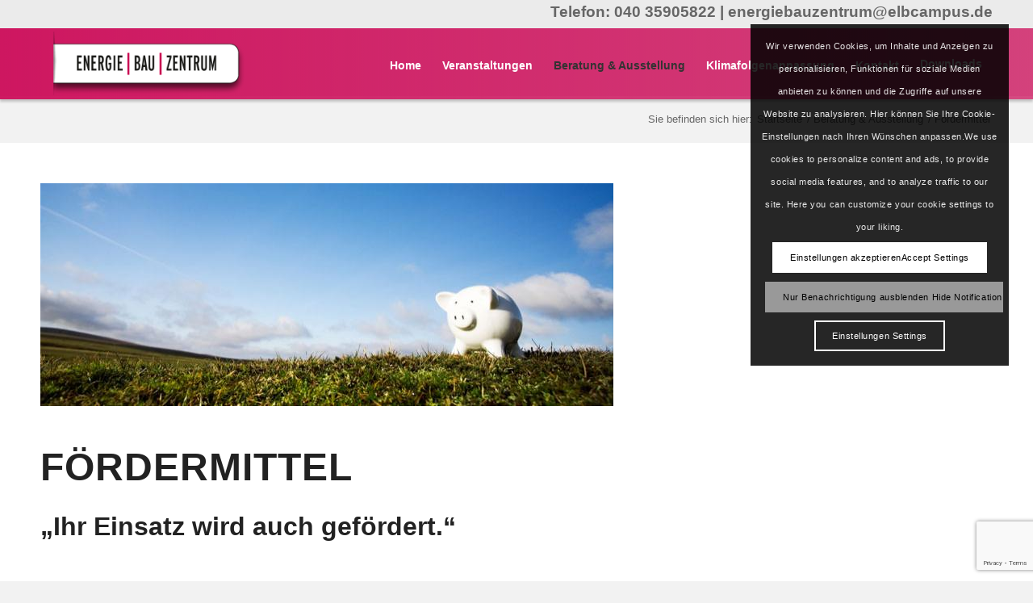

--- FILE ---
content_type: text/html; charset=UTF-8
request_url: https://www.energiebauzentrum.de/beratung-und-ausstellung/foerdermittel/
body_size: 13559
content:
<!DOCTYPE html>
<html lang="de" class="html_stretched responsive av-preloader-disabled av-default-lightbox  html_header_top html_logo_left html_main_nav_header html_menu_right html_slim html_header_sticky html_header_shrinking_disabled html_header_topbar_active html_mobile_menu_tablet html_header_searchicon_disabled html_content_align_center html_header_unstick_top_disabled html_header_stretch_disabled html_av-overlay-side html_av-overlay-side-classic html_av-submenu-noclone html_entry_id_109 av-cookies-consent-show-message-bar av-cookies-needs-opt-in av-cookies-user-needs-accept-button avia-cookie-check-browser-settings av-no-preview html_text_menu_active ">
<head>
<meta charset="UTF-8" />
<meta name="robots" content="index, follow" />


<!-- mobile setting -->
<meta name="viewport" content="width=device-width, initial-scale=1">

<!-- Scripts/CSS and wp_head hook -->
<title>Fördermittel &#8211; Energie Bau Zentrum</title>
<link rel='dns-prefetch' href='//www.google.com' />
<link rel='dns-prefetch' href='//s.w.org' />
<link rel="alternate" type="application/rss+xml" title="Energie Bau Zentrum &raquo; Feed" href="https://www.energiebauzentrum.de/feed/" />
<link rel="alternate" type="application/rss+xml" title="Energie Bau Zentrum &raquo; Kommentar-Feed" href="https://www.energiebauzentrum.de/comments/feed/" />
<link rel="alternate" type="text/calendar" title="Energie Bau Zentrum &raquo; iCal Feed" href="https://www.energiebauzentrum.de/veranstaltungen/?ical=1" />

<!-- google webfont font replacement -->

			<script type='text/javascript'>

				(function() {
					
					/*	check if webfonts are disabled by user setting via cookie - or user must opt in.	*/
					var html = document.getElementsByTagName('html')[0];
					var cookie_check = html.className.indexOf('av-cookies-needs-opt-in') >= 0 || html.className.indexOf('av-cookies-can-opt-out') >= 0;
					var allow_continue = true;
					var silent_accept_cookie = document.cookie.match(/aviaCookieSilentConsent/);

					if( cookie_check && ! silent_accept_cookie )
					{
						if( ! document.cookie.match(/aviaCookieConsent/) || sessionStorage.getItem( 'aviaCookieRefused' ) )
						{
							allow_continue = false;
						}
						else
						{
							if( ! document.cookie.match(/aviaPrivacyRefuseCookiesHideBar/) )
							{
								allow_continue = false;
							}
							else if( ! document.cookie.match(/aviaPrivacyEssentialCookiesEnabled/) )
							{
								allow_continue = false;
							}
							else if( document.cookie.match(/aviaPrivacyGoogleWebfontsDisabled/) )
							{
								allow_continue = false;
							}
						}
					}
					
					if( allow_continue )
					{
						var f = document.createElement('link');
					
						f.type 	= 'text/css';
						f.rel 	= 'stylesheet';
						f.href 	= '//fonts.googleapis.com/css?family=Lato:300,400,700%7COpen+Sans:400,600';
						f.id 	= 'avia-google-webfont';

						document.getElementsByTagName('head')[0].appendChild(f);
					}
				})();
			
			</script>
			<link rel='stylesheet' id='tribe-common-skeleton-style-css'  href='https://www.energiebauzentrum.de/wp-content/plugins/the-events-calendar/common/src/resources/css/common-skeleton.min.css?ver=4.10.2' type='text/css' media='all' />
<link rel='stylesheet' id='tribe-tooltip-css'  href='https://www.energiebauzentrum.de/wp-content/plugins/the-events-calendar/common/src/resources/css/tooltip.min.css?ver=4.10.2' type='text/css' media='all' />
<link rel='stylesheet' id='wp-block-library-css'  href='https://www.energiebauzentrum.de/wp-includes/css/dist/block-library/style.min.css?ver=5.3.20' type='text/css' media='all' />
<link rel='stylesheet' id='contact-form-7-css'  href='https://www.energiebauzentrum.de/wp-content/plugins/contact-form-7/includes/css/styles.css?ver=5.1.6' type='text/css' media='all' />
<link rel='stylesheet' id='rtec_styles-css'  href='https://www.energiebauzentrum.de/wp-content/plugins/registrations-for-the-events-calendar-pro/css/rtec-styles.css?ver=2.11.2' type='text/css' media='all' />
<link rel='stylesheet' id='rtec_select2_css-css'  href='https://www.energiebauzentrum.de/wp-content/plugins/registrations-for-the-events-calendar-pro/vendor/Select2/select2.min.css?ver=2.11.2' type='text/css' media='all' />
<link rel='stylesheet' id='avia-merged-styles-css'  href='https://www.energiebauzentrum.de/wp-content/uploads/dynamic_avia/avia-merged-styles-57eab0deca6a874c85e01e092e725508.css' type='text/css' media='all' />
<script type='text/javascript' src='https://www.energiebauzentrum.de/wp-includes/js/jquery/jquery.js?ver=1.12.4-wp'></script>
<script type='text/javascript' src='https://www.energiebauzentrum.de/wp-includes/js/jquery/jquery-migrate.min.js?ver=1.4.1'></script>
<script type='text/javascript' src='https://www.energiebauzentrum.de/wp-content/plugins/registrations-for-the-events-calendar-pro/vendor/Select2/select2.min.js?ver=2.11.2'></script>
<link rel='https://api.w.org/' href='https://www.energiebauzentrum.de/wp-json/' />
<link rel="EditURI" type="application/rsd+xml" title="RSD" href="https://www.energiebauzentrum.de/xmlrpc.php?rsd" />
<link rel="wlwmanifest" type="application/wlwmanifest+xml" href="https://www.energiebauzentrum.de/wp-includes/wlwmanifest.xml" /> 
<meta name="generator" content="WordPress 5.3.20" />
<link rel="canonical" href="https://www.energiebauzentrum.de/beratung-und-ausstellung/foerdermittel/" />
<link rel='shortlink' href='https://www.energiebauzentrum.de/?p=109' />
<link rel="alternate" type="application/json+oembed" href="https://www.energiebauzentrum.de/wp-json/oembed/1.0/embed?url=https%3A%2F%2Fwww.energiebauzentrum.de%2Fberatung-und-ausstellung%2Ffoerdermittel%2F" />
<link rel="alternate" type="text/xml+oembed" href="https://www.energiebauzentrum.de/wp-json/oembed/1.0/embed?url=https%3A%2F%2Fwww.energiebauzentrum.de%2Fberatung-und-ausstellung%2Ffoerdermittel%2F&#038;format=xml" />
<meta name="tec-api-version" content="v1"><meta name="tec-api-origin" content="https://www.energiebauzentrum.de"><link rel="https://theeventscalendar.com/" href="https://www.energiebauzentrum.de/wp-json/tribe/events/v1/" /><script src="/wp-content/themes/enfold-child/js/ie11CustomProperties.js"></script><link rel="profile" href="http://gmpg.org/xfn/11" />
<link rel="alternate" type="application/rss+xml" title="Energie Bau Zentrum RSS2 Feed" href="https://www.energiebauzentrum.de/feed/" />
<link rel="pingback" href="https://www.energiebauzentrum.de/xmlrpc.php" />
<!--[if lt IE 9]><script src="https://www.energiebauzentrum.de/wp-content/themes/enfold/js/html5shiv.js"></script><![endif]-->


<!-- To speed up the rendering and to display the site as fast as possible to the user we include some styles and scripts for above the fold content inline -->
<script type="text/javascript">'use strict';var avia_is_mobile=!1;if(/Android|webOS|iPhone|iPad|iPod|BlackBerry|IEMobile|Opera Mini/i.test(navigator.userAgent)&&'ontouchstart' in document.documentElement){avia_is_mobile=!0;document.documentElement.className+=' avia_mobile '}
else{document.documentElement.className+=' avia_desktop '};document.documentElement.className+=' js_active ';(function(){var e=['-webkit-','-moz-','-ms-',''],n='';for(var t in e){if(e[t]+'transform' in document.documentElement.style){document.documentElement.className+=' avia_transform ';n=e[t]+'transform'};if(e[t]+'perspective' in document.documentElement.style)document.documentElement.className+=' avia_transform3d '};if(typeof document.getElementsByClassName=='function'&&typeof document.documentElement.getBoundingClientRect=='function'&&avia_is_mobile==!1){if(n&&window.innerHeight>0){setTimeout(function(){var e=0,o={},a=0,t=document.getElementsByClassName('av-parallax'),i=window.pageYOffset||document.documentElement.scrollTop;for(e=0;e<t.length;e++){t[e].style.top='0px';o=t[e].getBoundingClientRect();a=Math.ceil((window.innerHeight+i-o.top)*0.3);t[e].style[n]='translate(0px, '+a+'px)';t[e].style.top='auto';t[e].className+=' enabled-parallax '}},50)}}})();</script><style type='text/css'>
@font-face {font-family: 'entypo-fontello'; font-weight: normal; font-style: normal; font-display: auto;
src: url('https://www.energiebauzentrum.de/wp-content/themes/enfold/config-templatebuilder/avia-template-builder/assets/fonts/entypo-fontello.eot');
src: url('https://www.energiebauzentrum.de/wp-content/themes/enfold/config-templatebuilder/avia-template-builder/assets/fonts/entypo-fontello.eot?#iefix') format('embedded-opentype'), 
url('https://www.energiebauzentrum.de/wp-content/themes/enfold/config-templatebuilder/avia-template-builder/assets/fonts/entypo-fontello.woff') format('woff'), 
url('https://www.energiebauzentrum.de/wp-content/themes/enfold/config-templatebuilder/avia-template-builder/assets/fonts/entypo-fontello.ttf') format('truetype'), 
url('https://www.energiebauzentrum.de/wp-content/themes/enfold/config-templatebuilder/avia-template-builder/assets/fonts/entypo-fontello.svg#entypo-fontello') format('svg');
} #top .avia-font-entypo-fontello, body .avia-font-entypo-fontello, html body [data-av_iconfont='entypo-fontello']:before{ font-family: 'entypo-fontello'; }
</style>

<!--
Debugging Info for Theme support: 

Theme: Enfold
Version: 4.6.3.1
Installed: enfold
AviaFramework Version: 5.0
AviaBuilder Version: 0.9.5
aviaElementManager Version: 1.0.1
- - - - - - - - - - -
ChildTheme: Enfold Child
ChildTheme Version: 1.0
ChildTheme Installed: enfold

ML:256-PU:19-PLA:14
WP:5.3.20
Compress: CSS:all theme files - JS:all theme files
Updates: disabled
PLAu:13
-->
</head>




<body id="top" class="page-template-default page page-id-109 page-child parent-pageid-106 rtl_columns stretched lato open_sans tribe-no-js" itemscope="itemscope" itemtype="https://schema.org/WebPage" >

	
	<div id='wrap_all'>

	
<header id='header' class='all_colors header_color light_bg_color  av_header_top av_logo_left av_main_nav_header av_menu_right av_slim av_header_sticky av_header_shrinking_disabled av_header_stretch_disabled av_mobile_menu_tablet av_header_searchicon_disabled av_header_unstick_top_disabled av_bottom_nav_disabled  av_header_border_disabled'  role="banner" itemscope="itemscope" itemtype="https://schema.org/WPHeader" >

		<div id='header_meta' class='container_wrap container_wrap_meta  av_phone_active_right av_extra_header_active av_entry_id_109'>
		
			      <div class='container'>
			      <div class='phone-info '><span>Telefon: 040 35905822 | energiebauzentrum@elbcampus.de</span></div>			      </div>
		</div>

		<div  id='header_main' class='container_wrap container_wrap_logo'>
	
        <div class='container av-logo-container'><div class='inner-container'><span class='logo'><a href='https://www.energiebauzentrum.de/'><img height='100' width='300' src='https://www.energiebauzentrum.de/wp-content/uploads/2019/12/ebz_website_logo.png' alt='Energie Bau Zentrum' title='' /></a></span><nav class='main_menu' data-selectname='Seite auswählen'  role="navigation" itemscope="itemscope" itemtype="https://schema.org/SiteNavigationElement" ><div class="avia-menu av-main-nav-wrap"><ul id="avia-menu" class="menu av-main-nav"><li id="menu-item-720" class="menu-item menu-item-type-post_type menu-item-object-page menu-item-home menu-item-has-children menu-item-top-level menu-item-top-level-1"><a href="https://www.energiebauzentrum.de/" itemprop="url"><span class="avia-bullet"></span><span class="avia-menu-text">Home</span><span class="avia-menu-fx"><span class="avia-arrow-wrap"><span class="avia-arrow"></span></span></span></a>


<ul class="sub-menu">
	<li id="menu-item-127" class="menu-item menu-item-type-post_type menu-item-object-page"><a href="https://www.energiebauzentrum.de/partner/" itemprop="url"><span class="avia-bullet"></span><span class="avia-menu-text">Partner</span></a></li>
	<li id="menu-item-495" class="menu-item menu-item-type-post_type menu-item-object-page"><a href="https://www.energiebauzentrum.de/kontakt/" itemprop="url"><span class="avia-bullet"></span><span class="avia-menu-text">Kontakt</span></a></li>
	<li id="menu-item-159" class="menu-item menu-item-type-post_type menu-item-object-page"><a href="https://www.energiebauzentrum.de/jobs/" itemprop="url"><span class="avia-bullet"></span><span class="avia-menu-text">Jobs</span></a></li>
	<li id="menu-item-486" class="menu-item menu-item-type-post_type menu-item-object-page"><a href="https://www.energiebauzentrum.de/impressum__trashed/" itemprop="url"><span class="avia-bullet"></span><span class="avia-menu-text">Impressum</span></a></li>
</ul>
</li>
<li id="menu-item-284" class="menu-item menu-item-type-custom menu-item-object-custom menu-item-has-children menu-item-top-level menu-item-top-level-2"><a href="/veranstaltungen/" itemprop="url"><span class="avia-bullet"></span><span class="avia-menu-text">Veranstaltungen</span><span class="avia-menu-fx"><span class="avia-arrow-wrap"><span class="avia-arrow"></span></span></span></a>


<ul class="sub-menu">
	<li id="menu-item-500" class="menu-item menu-item-type-custom menu-item-object-custom"><a href="/veranstaltungen" itemprop="url"><span class="avia-bullet"></span><span class="avia-menu-text">Termine , Themen und Infos</span></a></li>
	<li id="menu-item-13842" class="menu-item menu-item-type-post_type menu-item-object-page"><a href="https://www.energiebauzentrum.de/woche-der-waermepumpe/" itemprop="url"><span class="avia-bullet"></span><span class="avia-menu-text">Woche der Wärmepumpe</span></a></li>
	<li id="menu-item-333" class="menu-item menu-item-type-post_type menu-item-object-page"><a href="https://www.energiebauzentrum.de/infoletter/" itemprop="url"><span class="avia-bullet"></span><span class="avia-menu-text">Infoletter / Verteiler</span></a></li>
	<li id="menu-item-499" class="menu-item menu-item-type-post_type menu-item-object-page"><a href="https://www.energiebauzentrum.de/zielgruppen/" itemprop="url"><span class="avia-bullet"></span><span class="avia-menu-text">Zielgruppen</span></a></li>
</ul>
</li>
<li id="menu-item-122" class="menu-item menu-item-type-post_type menu-item-object-page current-page-ancestor current-menu-ancestor current-menu-parent current-page-parent current_page_parent current_page_ancestor menu-item-has-children menu-item-top-level menu-item-top-level-3"><a href="https://www.energiebauzentrum.de/beratung-und-ausstellung/" itemprop="url"><span class="avia-bullet"></span><span class="avia-menu-text">Beratung &#038; Ausstellung</span><span class="avia-menu-fx"><span class="avia-arrow-wrap"><span class="avia-arrow"></span></span></span></a>


<ul class="sub-menu">
	<li id="menu-item-692" class="menu-item menu-item-type-post_type menu-item-object-page"><a href="https://www.energiebauzentrum.de/beratung-und-ausstellung/ausstellung/" itemprop="url"><span class="avia-bullet"></span><span class="avia-menu-text">Ausstellung</span></a></li>
	<li id="menu-item-203" class="menu-item menu-item-type-post_type menu-item-object-page"><a href="https://www.energiebauzentrum.de/beratung-und-ausstellung/fuehrungen-und-vortraege/" itemprop="url"><span class="avia-bullet"></span><span class="avia-menu-text">Führungen &#038; Vorträge</span></a></li>
	<li id="menu-item-727" class="menu-item menu-item-type-custom menu-item-object-custom"><a href="/beratung-und-service/klimafolgenanpassung/" itemprop="url"><span class="avia-bullet"></span><span class="avia-menu-text">Klimafolgenanpassung</span></a></li>
	<li id="menu-item-201" class="menu-item menu-item-type-post_type menu-item-object-page"><a href="https://www.energiebauzentrum.de/beratung-und-ausstellung/anlagentechnik/" itemprop="url"><span class="avia-bullet"></span><span class="avia-menu-text">Anlagentechnik</span></a></li>
	<li id="menu-item-200" class="menu-item menu-item-type-post_type menu-item-object-page"><a href="https://www.energiebauzentrum.de/beratung-und-ausstellung/gebaudedaemmung/" itemprop="url"><span class="avia-bullet"></span><span class="avia-menu-text">Gebäudedämmung</span></a></li>
	<li id="menu-item-124" class="menu-item menu-item-type-post_type menu-item-object-page current-menu-item page_item page-item-109 current_page_item"><a href="https://www.energiebauzentrum.de/beratung-und-ausstellung/foerdermittel/" itemprop="url"><span class="avia-bullet"></span><span class="avia-menu-text">Fördermittel</span></a></li>
	<li id="menu-item-491" class="menu-item menu-item-type-post_type menu-item-object-page"><a href="https://www.energiebauzentrum.de/beratung-und-ausstellung/schulbaustelle-klima/" itemprop="url"><span class="avia-bullet"></span><span class="avia-menu-text">Schulbaustelle Klima</span></a></li>
	<li id="menu-item-199" class="menu-item menu-item-type-post_type menu-item-object-page"><a href="https://www.energiebauzentrum.de/beratung-und-ausstellung/beratungsstandorte/" itemprop="url"><span class="avia-bullet"></span><span class="avia-menu-text">Beratungsstandorte</span></a></li>
	<li id="menu-item-479" class="menu-item menu-item-type-post_type menu-item-object-page"><a href="https://www.energiebauzentrum.de/beratung-und-ausstellung/energiespar-ratgeber/" itemprop="url"><span class="avia-bullet"></span><span class="avia-menu-text">Energiespar-Ratgeber</span></a></li>
	<li id="menu-item-13615" class="menu-item menu-item-type-post_type menu-item-object-page"><a href="https://www.energiebauzentrum.de/ebz-kurzfilm/" itemprop="url"><span class="avia-bullet"></span><span class="avia-menu-text">EBZ Kurzfilm</span></a></li>
</ul>
</li>
<li id="menu-item-488" class="menu-item menu-item-type-post_type menu-item-object-page menu-item-has-children menu-item-top-level menu-item-top-level-4"><a href="https://www.energiebauzentrum.de/beratung-und-ausstellung/klimafolgenanpassung/" itemprop="url"><span class="avia-bullet"></span><span class="avia-menu-text">Klimafolgenanpassung</span><span class="avia-menu-fx"><span class="avia-arrow-wrap"><span class="avia-arrow"></span></span></span></a>


<ul class="sub-menu">
	<li id="menu-item-12041" class="menu-item menu-item-type-post_type menu-item-object-page"><a href="https://www.energiebauzentrum.de/beratung-und-ausstellung/klimafolgenanpassung/kfa-check/" itemprop="url"><span class="avia-bullet"></span><span class="avia-menu-text">Klimafolgeanpassungs-Checks</span></a></li>
</ul>
</li>
<li id="menu-item-125" class="menu-item menu-item-type-post_type menu-item-object-page menu-item-has-children menu-item-top-level menu-item-top-level-5"><a href="https://www.energiebauzentrum.de/kontakt/" itemprop="url"><span class="avia-bullet"></span><span class="avia-menu-text">Kontakt</span><span class="avia-menu-fx"><span class="avia-arrow-wrap"><span class="avia-arrow"></span></span></span></a>


<ul class="sub-menu">
	<li id="menu-item-149" class="menu-item menu-item-type-post_type menu-item-object-page"><a href="https://www.energiebauzentrum.de/kontakt/team/" itemprop="url"><span class="avia-bullet"></span><span class="avia-menu-text">Team</span></a></li>
	<li id="menu-item-165" class="menu-item menu-item-type-post_type menu-item-object-page"><a href="https://www.energiebauzentrum.de/kontakt/anfahrt/" itemprop="url"><span class="avia-bullet"></span><span class="avia-menu-text">Anfahrt und Kontaktdaten</span></a></li>
	<li id="menu-item-502" class="menu-item menu-item-type-post_type menu-item-object-page"><a href="https://www.energiebauzentrum.de/kontakt/oeffnungszeiten/" itemprop="url"><span class="avia-bullet"></span><span class="avia-menu-text">Öffnungszeiten</span></a></li>
</ul>
</li>
<li id="menu-item-480" class="menu-item menu-item-type-post_type menu-item-object-page menu-item-top-level menu-item-top-level-6"><a href="https://www.energiebauzentrum.de/download/" itemprop="url"><span class="avia-bullet"></span><span class="avia-menu-text">Downloads</span><span class="avia-menu-fx"><span class="avia-arrow-wrap"><span class="avia-arrow"></span></span></span></a></li>
<li class="av-burger-menu-main menu-item-avia-special ">
	        			<a href="#">
							<span class="av-hamburger av-hamburger--spin av-js-hamburger">
					        <span class="av-hamburger-box">
						          <span class="av-hamburger-inner"></span>
						          <strong>Menu</strong>
					        </span>
							</span>
						</a>
	        		   </li></ul></div></nav></div> </div> 
		<!-- end container_wrap-->
		</div>
		<div class='header_bg'></div>

<!-- end header -->
</header>
		
	<div id='main' class='all_colors' data-scroll-offset='88'>

	<div class='stretch_full container_wrap alternate_color light_bg_color empty_title  title_container'><div class='container'><div class="breadcrumb breadcrumbs avia-breadcrumbs"><div class="breadcrumb-trail" xmlns:v="https://rdf.data-vocabulary.org/#"><span class="trail-before"><span class="breadcrumb-title">Sie befinden sich hier:</span></span> <span><a rel="v:url" property="v:title" href="https://www.energiebauzentrum.de" title="Energie Bau Zentrum"  class="trail-begin">Startseite</a></span> <span class="sep">/</span> <span><a rel="v:url" property="v:title" href="https://www.energiebauzentrum.de/beratung-und-ausstellung/" title="Beratung &#038; Ausstellung">Beratung &#038; Ausstellung</a></span> <span class="sep">/</span> <span class="trail-end">Fördermittel</span></div></div></div></div><div   class='main_color container_wrap_first container_wrap fullsize' style=' '  ><div class='container' ><main  role="main" itemprop="mainContentOfPage"  class='template-page content  av-content-full alpha units'><div class='post-entry post-entry-type-page post-entry-109'><div class='entry-content-wrapper clearfix'><div class="flex_column av_one_full  flex_column_div av-zero-column-padding first  avia-builder-el-0  el_before_av_hr  avia-builder-el-first  " style='border-radius:0px; '><div  class='avia-image-container  av-styling-    avia-builder-el-1  el_before_av_hr  avia-builder-el-first  avia-align-left '  itemprop="image" itemscope="itemscope" itemtype="https://schema.org/ImageObject"  ><div class='avia-image-container-inner'><div class='avia-image-overlay-wrap'><img class='avia_image' src='https://www.energiebauzentrum.de/wp-content/uploads/2019/12/resizedimage710276-foerdermittel.jpg' alt='' title=''   itemprop="thumbnailUrl"  /></div></div></div>
<div  style='height:50px' class='hr hr-invisible   avia-builder-el-2  el_after_av_image  el_before_av_textblock '><span class='hr-inner ' ><span class='hr-inner-style'></span></span></div>
<section class="av_textblock_section "  itemscope="itemscope" itemtype="https://schema.org/CreativeWork" ><div class='avia_textblock  '   itemprop="text" ><h1>Fördermittel</h1>
</div></section>
<div  style='height:15px' class='hr hr-invisible   avia-builder-el-4  el_after_av_textblock  el_before_av_textblock '><span class='hr-inner ' ><span class='hr-inner-style'></span></span></div>
<section class="av_textblock_section "  itemscope="itemscope" itemtype="https://schema.org/CreativeWork" ><div class='avia_textblock  '   itemprop="text" ><h3>&#8222;Ihr Einsatz wird auch gefördert.&#8220;</h3>
</div></section></div>
<div  style='height:50px' class='hr hr-invisible   avia-builder-el-6  el_after_av_one_full  el_before_av_textblock '><span class='hr-inner ' ><span class='hr-inner-style'></span></span></div>
<section class="av_textblock_section "  itemscope="itemscope" itemtype="https://schema.org/CreativeWork" ><div class='avia_textblock  '   itemprop="text" ><p>Neben der technischen Beratung bieten die Hamburger Energielotsen auch eine Erstberatung zu den Fördermöglichkeiten für energiesparende Maßnahmen. So erhalten Sie die <strong>bauliche und finanzielle Beratung direkt aus einer Hand.</strong></p>
<p>Für viele Energiesparmaßnahmen stellt die Stadt Hamburg Fördergelder für Privatpersonen und Gewerbe zur Verfügung. Informationen gibt es unter „<a href="https://www.hamburg.de/behoerdenfinder/hamburg/11363908/" target="_blank" rel="noopener noreferrer">Arbeit und Klimaschutz</a>&#8222;.</p>
<p>Die <a title="Link zur website der Hamburgischen Investitions- und Förderbank" href="http://www.ifbhh.de/" target="_blank" rel="noopener noreferrer">Hamburgische Investitions- und Förderbank</a> fördert Wohnungsbau in Hamburg. Für die <a href="https://www.ifbhh.de/umwelt/modernisierung-von-wohngebaeuden/waermeschutz-im-gebaeudebestand/" target="_blank" rel="noopener noreferrer">Modernisierung von Eigenheimen</a> und von <a href="https://www.ifbhh.de/umwelt/modernisierung-von-wohngebaeuden/energetische-modernisierung-a/" target="_blank" rel="noopener noreferrer">Mietwohnungen</a> gibt es Zuschüsse von der Stadt. Der <a href="https://www.ifbhh.de/wohnraum/wohneigentum/eigenheimfoerderung/" target="_blank" rel="noopener noreferrer">Neubau von energiesparenden Eigenheimen</a> und <a href="https://www.ifbhh.de/wohnraum/mietwohnungen/neubau/" target="_blank" rel="noopener noreferrer">Mietwohnungen</a> wird mit zinsgünstigen Darlehen und Zuschüssen durch die städtische Förderbank unterstützt.</p>
<p>Außerdem informieren wir über die Förderprogramme des Bundes &#8211; neben den Zuschüssen des <a href="http://www.bafa.de/bafa/de/energie/index.html" target="_blank" rel="noopener noreferrer">Bundesamtes für Wirtschaft und Ausfuhrkontrolle</a> zählen hier die zinsgünstigen Kredite und Zuschüsse der KfW-Bank für den <a href="https://www.kfw.de/inlandsfoerderung/Privatpersonen/Neubau/Produktfinder/" target="_blank" rel="noopener noreferrer">Neubau</a> oder die <a href="https://www.kfw.de/inlandsfoerderung/Privatpersonen/Bestandsimmobilien/Produktfinder/" target="_blank" rel="noopener noreferrer">Modernisierung</a> von Gebäuden sowie für die Investitionen in die <a href="https://www.kfw.de/inlandsfoerderung/Unternehmen/Energie-Umwelt/Produktfinder/" target="_blank" rel="noopener noreferrer">Energieeffizienz im Unternehmen</a>.</p>
<p>Informieren Sie sich gern bei den Hamburger Energielotsen: <a href="http://www.hamburg.de/energielotsen">www.hamburg.de/energielotsen</a></p>
</div></section>
</div></div></main><!-- close content main element --> <!-- section close by builder template -->		</div><!--end builder template--></div><!-- close default .container_wrap element -->						<div class='container_wrap footer_color' id='footer'>

					<div class='container'>

						<div class='flex_column av_one_third  first el_before_av_one_third'><section id="text-6" class="widget clearfix widget_text"><h3 class="widgettitle">EnergieBauZentrum</h3>			<div class="textwidget"><p>ELBCAMPUS<br />
Zum Handwerkszentrum 1<br />
21079 Hamburg</p>
</div>
		<span class="seperator extralight-border"></span></section></div><div class='flex_column av_one_third  el_after_av_one_third  el_before_av_one_third '><section id="text-3" class="widget clearfix widget_text"><h3 class="widgettitle">Kontakt</h3>			<div class="textwidget"><p>Telefon: 040 &#8211; 359 05 822<br />
<a href="mailto:energiebauzentrum@elbcampus.de">energiebauzentrum@elbcampus.de</a></p>
</div>
		<span class="seperator extralight-border"></span></section></div><div class='flex_column av_one_third  el_after_av_one_third  el_before_av_one_third '><section id="text-4" class="widget clearfix widget_text"><h3 class="widgettitle">Eine Kooperation von</h3>			<div class="textwidget"><p><img class="alignnone wp-image-753" src="https://www.energiebauzentrum.de/wp-content/uploads/2020/02/logo-elbcampus-ebz-energiebauzentrum-hamburg.png" alt="" width="210" /></p>
<p><img class="alignnone size-full wp-image-760" src="https://www.energiebauzentrum.de/wp-content/uploads/2020/02/ebzlogoskooperationspartnerzewu_1.png" alt="" width="136" height="56" /></p>
<p><img class="alignnone wp-image-755 size-full" src="https://www.energiebauzentrum.de/wp-content/uploads/2020/02/logo-handwerkskammer-ebz-energiebauzentrum-hamburg.png" alt="" width="210" /></p>
<p>&nbsp;</p>
</div>
		<span class="seperator extralight-border"></span></section></div>

					</div>


				<!-- ####### END FOOTER CONTAINER ####### -->
				</div>

	


			

			
				<footer class='container_wrap socket_color' id='socket'  role="contentinfo" itemscope="itemscope" itemtype="https://schema.org/WPFooter" >
                    <div class='container'>

                        <span class='copyright'> <a href="/impressum/">Impressum</a><a href="/datenschutz/">Datenschutz</a></span>

                        
                    </div>

	            <!-- ####### END SOCKET CONTAINER ####### -->
				</footer>


					<!-- end main -->
		</div>
		
		<!-- end wrap_all --></div>

<a href='#top' title='Nach oben scrollen' id='scroll-top-link' aria-hidden='true' data-av_icon='' data-av_iconfont='entypo-fontello'><span class="avia_hidden_link_text">Nach oben scrollen</span></a>

<div id="fb-root"></div>

<div class='avia-cookie-consent cookiebar-hidden  avia-cookiemessage-top-right' data-contents='e2b3361855a55034e0c6cd6be17b0538||v1.0' ><div class="container"><p class='avia_cookie_text'><span class="de-cookie">Wir verwenden Cookies, um Inhalte und Anzeigen zu personalisieren, Funktionen für soziale Medien anbieten zu können und die Zugriffe auf unsere Website zu analysieren. Hier können Sie Ihre Cookie-Einstellungen nach Ihren Wünschen anpassen.</span><span class="en-cookie">We use cookies to personalize content and ads, to provide social media features, and to analyze traffic to our site. Here you can customize your cookie settings to your liking.</span>
</p><a href='#' class='avia-button avia-color-theme-color-highlight avia-cookie-consent-button avia-cookie-consent-button-1  avia-cookie-close-bar '  title="&lt;span class=&quot;de-cookie&quot;&gt;Erlauben Sie die Verwendung von Cookies, können Sie verwendete Cookies in den Einstellungen ändern.&lt;/span&gt;     &lt;span class=&quot;en-cookie&quot;&gt;If you allow the use of cookies, you can change the cookies you use in the settings.&lt;/span&gt;" ><span class="de-cookie">Einstellungen akzeptieren</span><span class="en-cookie">Accept Settings</span></a><a href='#' class='avia-button avia-color-theme-color-highlight avia-cookie-consent-button avia-cookie-consent-button-2 av-extra-cookie-btn  avia-cookie-hide-notification'  title="&lt;span class=&quot;de-cookie&quot;&gt;Erlauben Sie nicht, Cookies oder Dienste zu verwenden - einige Funktionen auf unserer Website funktionieren möglicherweise nicht wie erwartet.&lt;/span&gt;     &lt;span class=&quot;en-cookie&quot;&gt;Do not allow cookies or services - some features on our website may not work as expected.&lt;/span&gt;" ><span class="de-cookie">Nur Benachrichtigung ausblenden</span>     <span class="en-cookie">Hide Notification</span></a><a href='#' class='avia-button avia-color-theme-color-highlight avia-cookie-consent-button avia-cookie-consent-button-3 av-extra-cookie-btn  avia-cookie-info-btn '  title="&lt;span class=&quot;de-cookie&quot;&gt;Holen Sie sich weitere Informationen zu Cookies und wählen Sie aus, welche Sie zulassen möchten oder nicht.&lt;/span&gt;     &lt;span class=&quot;en-cookie&quot;&gt;Get more information about cookies and choose which ones you want to allow or not.&lt;/span&gt;" ><span class="de-cookie">Einstellungen</span>     <span class="en-cookie">Settings</span></a></div></div><div id='av-consent-extra-info' class='av-inline-modal main_color avia-hide-popup-close'><div  style='padding-bottom:10px; margin:10px 0 0 0; ' class='av-special-heading av-special-heading-h3  blockquote modern-quote  '><h3 class='av-special-heading-tag '  itemprop="headline"  ><span class="de-cookie">Cookie- und Datenschutzeinstellungen</span>     <span class="en-cookie">Cookie and Privacy Settings</span></h3><div class='special-heading-border'><div class='special-heading-inner-border' ></div></div></div><br /><div  style=' margin-top:0px; margin-bottom:0px;'  class='hr hr-custom hr-left hr-icon-no  '><span class='hr-inner   inner-border-av-border-thin' style=' width:100%;' ><span class='hr-inner-style'></span></span></div><br /><div  class="tabcontainer   sidebar_tab sidebar_tab_left noborder_tabs ">
<section class="av_tab_section"  itemscope="itemscope" itemtype="https://schema.org/CreativeWork" >    <div aria-controls="tab-id-1" role="tab" tabindex="0" data-fake-id="#tab-id-1" class="tab active_tab"  itemprop="headline" ><span class="de-cookie">Wie wir Cookies verwenden</span>     <span class="en-cookie">How we use cookies</span></div>
    <div id="tab-id-1-container" class="tab_content active_tab_content" aria-hidden="false">
        <div class="tab_inner_content invers-color"  itemprop="text" >
<p><span class="de-cookie">Wir können Cookies anfordern, die auf Ihrem Gerät eingestellt werden. Wir verwenden Cookies, um uns mitzuteilen, wenn Sie unsere Websites besuchen, wie Sie mit uns interagieren, Ihre Nutzererfahrung verbessern und Ihre Beziehung zu unserer Website anpassen. <br /></span><span class="de-cookie">Klicken Sie auf die verschiedenen Kategorienüberschriften, um mehr zu erfahren. Sie können auch einige Ihrer Einstellungen ändern. Beachten Sie, dass das Blockieren einiger Arten von Cookies Auswirkungen auf Ihre Erfahrung auf unseren Websites und auf die Dienste haben kann, die wir anbieten können.</span><span class="en-cookie">We can request cookies set on your device. We use cookies to notify us when you visit our Web sites, how you interact with us, improve your experience and customize your relationship with our site. <br /></span><span class="en-cookie">Click on the different category headings to find out more. You can also change some of your settings. Keep in mind that blocking some types of cookies can affect your experience on our websites and the services we can offer.</span></p>

        </div>
    </div>
</section>
<section class="av_tab_section"  itemscope="itemscope" itemtype="https://schema.org/CreativeWork" >    <div aria-controls="tab-id-2" role="tab" tabindex="0" data-fake-id="#tab-id-2" class="tab "  itemprop="headline" ><span class="de-cookie">Wichtige Website Cookies</span>     <span class="en-cookie">Important website cookies</span></div>
    <div id="tab-id-2-container" class="tab_content " aria-hidden="true">
        <div class="tab_inner_content invers-color"  itemprop="text" >
<p><span class="de-cookie">Diese Cookies sind unbedingt erforderlich, um Ihnen über unsere Website verfügbare Dienste bereitzustellen und einige ihrer Funktionen zu nutzen. <br /></span><span class="de-cookie">Da diese Cookies für die Bereitstellung der Website unbedingt erforderlich sind, hat die Ablehnung Auswirkungen auf die Funktionsweise unserer Website. Sie können Cookies jederzeit blockieren oder löschen, indem Sie Ihre Browsereinstellungen ändern und das Blockieren aller Cookies auf dieser Website erzwingen. Dies wird Sie jedoch immer dazu auffordern, Cookies zu akzeptieren / abzulehnen, wenn Sie unsere Website erneut besuchen. <br /></span><span class="de-cookie">Wir respektieren es voll und ganz, wenn Sie Cookies ablehnen möchten, aber vermeiden Sie es, Sie immer wieder zu bitten, dafür ein Cookie zu speichern. Sie können sich jederzeit abmelden oder andere Cookies zulassen, um eine bessere Benutzererfahrung zu erzielen. Wenn Sie Cookies ablehnen, werden alle gesetzten Cookies in unserer Domain entfernt. <br /></span><span class="de-cookie">Wir stellen Ihnen eine Liste der auf Ihrem Computer in unserer Domain gespeicherten Cookies zur Verfügung, damit Sie überprüfen können, was wir gespeichert haben. Aus Sicherheitsgründen können wir keine Cookies von anderen Domains anzeigen oder ändern. Sie können diese in den Sicherheitseinstellungen Ihres Browsers überprüfen. <br /></span><span class="en-cookie">These cookies are essential to provide you with services available through our website and to use some of its features. <br /></span><span class="en-cookie">Since these cookies are absolutely necessary for the provision of the website, the rejection has an effect on the functioning of our website. You can block or delete cookies at any time by changing your browser settings and forcing blocking all cookies on this site. However, this will always ask you to accept / decline cookies when you visit our website again. <br /></span><span class="en-cookie">We respect it completely if you want to decline cookies, but avoid asking you to keep a cookie for it over and over again. You can opt out at any time or allow other cookies for a better user experience. If you reject cookies, all cookies set in our domain will be removed. <br /></span><span class="en-cookie">We provide you with a list of cookies stored on your computer in our domain so that you can verify what we have stored. For security reasons we can not display or change cookies from other domains. You can check these in the security settings of your browser. <br /></span><div class="av-switch-aviaPrivacyRefuseCookiesHideBar av-toggle-switch av-cookie-disable-external-toggle av-cookie-save-checked av-cookie-default-checked"><label><input type="checkbox" checked="checked" id="aviaPrivacyRefuseCookiesHideBar" class="aviaPrivacyRefuseCookiesHideBar " name="aviaPrivacyRefuseCookiesHideBar" ><span class="toggle-track"></span><span class="toggle-label-content"><span class="de-cookie">Aktivieren Sie dieses Kontrollkästchen, um die Nachrichtenleiste dauerhaft auszublenden, und lehnen Sie alle Cookies ab, wenn Sie sich nicht anmelden. Wir benötigen zwei Cookies, um diese Einstellung zu speichern. Andernfalls werden Sie erneut aufgefordert, wenn Sie ein neues Browserfenster oder eine neue Registerkarte öffnen.<br /></span><span class="en-cookie">Check this box to permanently hide the message bar and refuse all cookies if you do not log in. We need two cookies to save this setting. Otherwise, you will be prompted again when opening a new browser window or tab. <br /></span></span></label></div><div class="av-switch-aviaPrivacyEssentialCookiesEnabled av-toggle-switch av-cookie-disable-external-toggle av-cookie-save-checked av-cookie-default-checked"><label><input type="checkbox" checked="checked" id="aviaPrivacyEssentialCookiesEnabled" class="aviaPrivacyEssentialCookiesEnabled " name="aviaPrivacyEssentialCookiesEnabled" ><span class="toggle-track"></span><span class="toggle-label-content"><span class="de-cookie">Klicken Sie hier, um wichtige Website-Cookies zu aktivieren / deaktivieren.</span><span class="en-cookie">Click to enable / disable important website cookies. </span></span></label></div></p>

        </div>
    </div>
</section>
<section class="av_tab_section"  itemscope="itemscope" itemtype="https://schema.org/CreativeWork" >    <div aria-controls="tab-id-3" role="tab" tabindex="0" data-fake-id="#tab-id-3" class="tab "  itemprop="headline" ><span class="de-cookie">Andere externe Dienste</span>     <span class="en-cookie">Other external services</span></div>
    <div id="tab-id-3-container" class="tab_content " aria-hidden="true">
        <div class="tab_inner_content invers-color"  itemprop="text" >
<p><span class="de-cookie">Wir verwenden auch verschiedene externe Dienste wie Google Webfonts, Google Maps und externe Videoanbieter. Da diese Anbieter möglicherweise personenbezogene Daten wie Ihre IP-Adresse sammeln, können Sie diese hier sperren. Bitte beachten Sie, dass dies die Funktionalität und das Erscheinungsbild unserer Website erheblich beeinträchtigen kann. Änderungen werden wirksam, sobald Sie die Seite neu laden. <br /></span><span class="en-cookie">We also use a variety of external services such as Google web fonts, Google Maps, and external video providers. Because these providers may collect personally identifiable information, such as your IP address, you can block them here. Please note that this may significantly affect the functionality and appearance of our website. Changes take effect as soon as you reload the page. <br /></span><span class="de-cookie">Google Webfont-Einstellungen: <br /></span><span class="en-cookie">Google Webfont Settings: <br /></span><div class="av-switch-aviaPrivacyGoogleWebfontsDisabled av-toggle-switch av-cookie-disable-external-toggle av-cookie-save-unchecked av-cookie-default-unchecked"><label><input type="checkbox"  id="aviaPrivacyGoogleWebfontsDisabled" class="aviaPrivacyGoogleWebfontsDisabled " name="aviaPrivacyGoogleWebfontsDisabled" ><span class="toggle-track"></span><span class="toggle-label-content"><span class="de-cookie">Klicken Sie hier, um Google Webfonts zu aktivieren / deaktivieren.</span><span class="en-cookie">Click to enable / disable Google Webfonts. </span></span></label></div><span class="de-cookie">Google Map-Einstellungen: <br /></span><span class="en-cookie">Google Map Settings: <br /></span><div class="av-switch-aviaPrivacyGoogleMapsDisabled av-toggle-switch av-cookie-disable-external-toggle av-cookie-save-unchecked av-cookie-default-unchecked"><label><input type="checkbox"  id="aviaPrivacyGoogleMapsDisabled" class="aviaPrivacyGoogleMapsDisabled " name="aviaPrivacyGoogleMapsDisabled" ><span class="toggle-track"></span><span class="toggle-label-content"><span class="de-cookie">Klicken Sie hier, um Google Maps zu aktivieren / deaktivieren.</span><span class="en-cookie">Click to enable / disable Google Maps. </span></span></label></div><span class="de-cookie">Google reCaptcha-Einstellungen: <br /></span><span class="en-cookie">Google reCaptcha settings: <br /></span><div class="av-switch-aviaPrivacyGoogleReCaptchaDisabled av-toggle-switch av-cookie-disable-external-toggle av-cookie-save-unchecked av-cookie-default-unchecked"><label><input type="checkbox"  id="aviaPrivacyGoogleReCaptchaDisabled" class="aviaPrivacyGoogleReCaptchaDisabled " name="aviaPrivacyGoogleReCaptchaDisabled" ><span class="toggle-track"></span><span class="toggle-label-content"><span class="de-cookie">Klicken Sie hier, um Google reCaptcha zu aktivieren / deaktivieren.</span><span class="en-cookie">Click to enable / disable Google reCaptcha. </span></span></label></div><span class="de-cookie">Einbettungen von Vimeo und Youtube-Videos: <br /></span><span class="en-cookie">Embeds Vimeo and Youtube videos: <br /></span><div class="av-switch-aviaPrivacyVideoEmbedsDisabled av-toggle-switch av-cookie-disable-external-toggle av-cookie-save-unchecked av-cookie-default-unchecked"><label><input type="checkbox"  id="aviaPrivacyVideoEmbedsDisabled" class="aviaPrivacyVideoEmbedsDisabled " name="aviaPrivacyVideoEmbedsDisabled" ><span class="toggle-track"></span><span class="toggle-label-content"><span class="de-cookie">Hier klicken, um eingebettete Videos zu aktivieren/deaktivieren.</span><span class="en-cookie">Click to enable/disable video embeds.</span></span></label></div></p>

        </div>
    </div>
</section>
<section class="av_tab_section"  itemscope="itemscope" itemtype="https://schema.org/CreativeWork" >    <div aria-controls="tab-id-4" role="tab" tabindex="0" data-fake-id="#tab-id-4" class="tab "  itemprop="headline" ><span class="de-cookie">Datenschutz-Bestimmungen</span>     <span class="en-cookie">Data Protection Policy</span></div>
    <div id="tab-id-4-container" class="tab_content " aria-hidden="true">
        <div class="tab_inner_content invers-color"  itemprop="text" >
<p><span class="de-cookie">Sie können unsere Cookies und Datenschutzeinstellungen im Detail auf unserer Datenschutzrichtlinie nachlesen. <br /></span><span class="en-cookie">You can read our cookies and privacy settings in detail on our privacy policy. <br /></span><a href='https://www.energiebauzentrum.de/datenschutz/' target='_blank'>Datenschutz</a></p>

        </div>
    </div>
</section>
</div>
<div class="avia-cookie-consent-modal-buttons-wrap"><a href='#' class='avia-button avia-color-theme-color-highlight avia-cookie-consent-button avia-cookie-consent-button-4  avia-cookie-close-bar avia-cookie-consent-modal-button'  title="&lt;span class=&quot;de-cookie&quot;&gt; Wenn Sie die Verwendung von Cookies zulassen, können Sie verwendete Cookies und Dienste jederzeit ändern.&lt;/span&gt;     &lt;span class=&quot;en-cookie&quot;&gt;If you allow the use of cookies, you can change cookies and services used at any time.&lt;/span&gt;" ><span class="de-cookie">Einstellungen akzeptieren</span>     <span class="en-cookie">Accept Settings</span></a><a href='#' class='avia-button avia-color-theme-color-highlight avia-cookie-consent-button avia-cookie-consent-button-5 av-extra-cookie-btn avia-cookie-consent-modal-button avia-cookie-hide-notification'  title="&lt;span class=&quot;de-cookie&quot;&gt;Erlauben Sie nicht, Cookies oder Dienste zu verwenden - einige Funktionen auf unserer Website funktionieren möglicherweise nicht wie erwartet.&lt;/span&gt;     &lt;span class=&quot;en-cookie&quot;&gt;Do not allow cookies or services - some features on our website may not work as expected.&lt;/span&gt;" ><span class="de-cookie">Nur Benachrichtigung ausblenden</span>     <span class="en-cookie">Hide Notification</span></a></div></div></div>		<script>
		( function ( body ) {
			'use strict';
			body.className = body.className.replace( /\btribe-no-js\b/, 'tribe-js' );
		} )( document.body );
		</script>
		
 <script type='text/javascript'>
 /* <![CDATA[ */  
var avia_framework_globals = avia_framework_globals || {};
    avia_framework_globals.frameworkUrl = 'https://www.energiebauzentrum.de/wp-content/themes/enfold/framework/';
    avia_framework_globals.installedAt = 'https://www.energiebauzentrum.de/wp-content/themes/enfold/';
    avia_framework_globals.ajaxurl = 'https://www.energiebauzentrum.de/wp-admin/admin-ajax.php';
/* ]]> */ 
</script>
 
 <script> /* <![CDATA[ */var tribe_l10n_datatables = {"aria":{"sort_ascending":": activate to sort column ascending","sort_descending":": activate to sort column descending"},"length_menu":"Show _MENU_ entries","empty_table":"No data available in table","info":"Showing _START_ to _END_ of _TOTAL_ entries","info_empty":"Showing 0 to 0 of 0 entries","info_filtered":"(filtered from _MAX_ total entries)","zero_records":"No matching records found","search":"Search:","all_selected_text":"All items on this page were selected. ","select_all_link":"Select all pages","clear_selection":"Clear Selection.","pagination":{"all":"All","next":"Next","previous":"Previous"},"select":{"rows":{"0":"","_":": Selected %d rows","1":": Selected 1 row"}},"datepicker":{"dayNames":["Sonntag","Montag","Dienstag","Mittwoch","Donnerstag","Freitag","Samstag"],"dayNamesShort":["So.","Mo.","Di.","Mi.","Do.","Fr.","Sa."],"dayNamesMin":["S","M","D","M","D","F","S"],"monthNames":["Januar","Februar","M\u00e4rz","April","Mai","Juni","Juli","August","September","Oktober","November","Dezember"],"monthNamesShort":["Januar","Februar","M\u00e4rz","April","Mai","Juni","Juli","August","September","Oktober","November","Dezember"],"monthNamesMin":["Jan.","Feb.","M\u00e4rz","Apr.","Mai","Juni","Juli","Aug.","Sep.","Okt.","Nov.","Dez."],"nextText":"Weiter","prevText":"Zur\u00fcck","currentText":"Heute","closeText":"Erledigt","today":"Heute","clear":"Leeren"}};/* ]]> */ </script><script type='text/javascript'>
/* <![CDATA[ */
var wpcf7 = {"apiSettings":{"root":"https:\/\/www.energiebauzentrum.de\/wp-json\/contact-form-7\/v1","namespace":"contact-form-7\/v1"}};
/* ]]> */
</script>
<script type='text/javascript' src='https://www.energiebauzentrum.de/wp-content/plugins/contact-form-7/includes/js/scripts.js?ver=5.1.6'></script>
<script type='text/javascript' src='https://www.google.com/recaptcha/api.js?render=6LdgQSkrAAAAAMhel5_tLByhZ-13xeaEr1FbRWOs&#038;ver=3.0'></script>
<script type='text/javascript' src='https://www.energiebauzentrum.de/wp-content/themes/enfold-child/js/script.js?ver=1.0.0'></script>
<script type='text/javascript'>
/* <![CDATA[ */
var AviaPrivacyCookieConsent = {"?":"Usage unknown","aviaCookieSilentConsent":"Cookies are used, even if user does not accept them. Will be removed if user accepts cookies.","aviaCookieConsent":"Use and storage of Cookies has been accepted - restrictions set in other cookies","aviaPrivacyRefuseCookiesHideBar":"Hide cookie message bar on following page loads and refuse cookies if not allowed - aviaPrivacyEssentialCookiesEnabled must be set","aviaPrivacyEssentialCookiesEnabled":"Allow storage of site essential cookies and other cookies and use of features if not opt out","aviaPrivacyVideoEmbedsDisabled":"Do not allow video embeds","aviaPrivacyGoogleTrackingDisabled":"Do not allow Google Analytics","aviaPrivacyGoogleWebfontsDisabled":"Do not allow Google Webfonts","aviaPrivacyGoogleMapsDisabled":"Do not allow Google Maps","aviaPrivacyGoogleReCaptchaDisabled":"Do not allow Google reCaptcha","aviaPrivacyMustOptInSetting":"Settings are for users that must opt in for cookies and services","PHPSESSID":"Keeps track of your session","XDEBUG_SESSION":"PHP Debugger session cookie"};
var AviaPrivacyCookieAdditionalData = {"cookie_refuse_button_alert":"Wenn Sie alle Cookies ablehnen, funktioniert diese Website m\u00f6glicherweise nicht wie erwartet. Bitte \u00fcberpr\u00fcfen Sie unsere Einstellungsseite und deaktivieren Sie Cookies oder Funktionen, die Sie nicht verwenden m\u00f6chten, und akzeptieren Sie Cookies. Diese Meldung wird jedes Mal angezeigt, wenn Sie ein neues Fenster oder eine neue Registerkarte \u00f6ffnen.\n\nSind Sie sicher, dass Sie fortfahren m\u00f6chten?","no_cookies_found":"No accessable cookies found in domain","admin_keep_cookies":["PHPSESSID","wp-*","wordpress*","XDEBUG*"],"remove_custom_cookies":[],"no_lightbox":"We need a lightbox to show the modal popup. Please enable the built in lightbox in Theme Options Tab or include your own modal window plugin.\n\nYou need to connect this plugin in JavaScript with callback wrapper functions - see avia_cookie_consent_modal_callback in file enfold\\js\\avia-snippet-cookieconsent.js "};
/* ]]> */
</script>
<script type='text/javascript' src='https://www.energiebauzentrum.de/wp-includes/js/wp-embed.min.js?ver=5.3.20'></script>
<script type='text/javascript'>
/* <![CDATA[ */
var AviaPrivacyCookieConsent = {"?":"Usage unknown","aviaCookieSilentConsent":"Cookies are used, even if user does not accept them. Will be removed if user accepts cookies.","aviaCookieConsent":"Use and storage of Cookies has been accepted - restrictions set in other cookies","aviaPrivacyRefuseCookiesHideBar":"Hide cookie message bar on following page loads and refuse cookies if not allowed - aviaPrivacyEssentialCookiesEnabled must be set","aviaPrivacyEssentialCookiesEnabled":"Allow storage of site essential cookies and other cookies and use of features if not opt out","aviaPrivacyVideoEmbedsDisabled":"Do not allow video embeds","aviaPrivacyGoogleTrackingDisabled":"Do not allow Google Analytics","aviaPrivacyGoogleWebfontsDisabled":"Do not allow Google Webfonts","aviaPrivacyGoogleMapsDisabled":"Do not allow Google Maps","aviaPrivacyGoogleReCaptchaDisabled":"Do not allow Google reCaptcha","aviaPrivacyMustOptInSetting":"Settings are for users that must opt in for cookies and services","PHPSESSID":"Keeps track of your session","XDEBUG_SESSION":"PHP Debugger session cookie"};
var AviaPrivacyCookieAdditionalData = {"cookie_refuse_button_alert":"Wenn Sie alle Cookies ablehnen, funktioniert diese Website m\u00f6glicherweise nicht wie erwartet. Bitte \u00fcberpr\u00fcfen Sie unsere Einstellungsseite und deaktivieren Sie Cookies oder Funktionen, die Sie nicht verwenden m\u00f6chten, und akzeptieren Sie Cookies. Diese Meldung wird jedes Mal angezeigt, wenn Sie ein neues Fenster oder eine neue Registerkarte \u00f6ffnen.\n\nSind Sie sicher, dass Sie fortfahren m\u00f6chten?","no_cookies_found":"No accessable cookies found in domain","admin_keep_cookies":["PHPSESSID","wp-*","wordpress*","XDEBUG*"],"remove_custom_cookies":[],"no_lightbox":"We need a lightbox to show the modal popup. Please enable the built in lightbox in Theme Options Tab or include your own modal window plugin.\n\nYou need to connect this plugin in JavaScript with callback wrapper functions - see avia_cookie_consent_modal_callback in file enfold\\js\\avia-snippet-cookieconsent.js "};
/* ]]> */
</script>
<script type='text/javascript' src='https://www.energiebauzentrum.de/wp-content/uploads/dynamic_avia/avia-footer-scripts-25594e704e322b5da766b1ebca905bbb.js'></script>
<script type="text/javascript">
( function( grecaptcha, sitekey, actions ) {

	var wpcf7recaptcha = {

		execute: function( action ) {
			grecaptcha.execute(
				sitekey,
				{ action: action }
			).then( function( token ) {
				var forms = document.getElementsByTagName( 'form' );

				for ( var i = 0; i < forms.length; i++ ) {
					var fields = forms[ i ].getElementsByTagName( 'input' );

					for ( var j = 0; j < fields.length; j++ ) {
						var field = fields[ j ];

						if ( 'g-recaptcha-response' === field.getAttribute( 'name' ) ) {
							field.setAttribute( 'value', token );
							break;
						}
					}
				}
			} );
		},

		executeOnHomepage: function() {
			wpcf7recaptcha.execute( actions[ 'homepage' ] );
		},

		executeOnContactform: function() {
			wpcf7recaptcha.execute( actions[ 'contactform' ] );
		},

	};

	grecaptcha.ready(
		wpcf7recaptcha.executeOnHomepage
	);

	document.addEventListener( 'change',
		wpcf7recaptcha.executeOnContactform, false
	);

	document.addEventListener( 'wpcf7submit',
		wpcf7recaptcha.executeOnHomepage, false
	);

} )(
	grecaptcha,
	'6LdgQSkrAAAAAMhel5_tLByhZ-13xeaEr1FbRWOs',
	{"homepage":"homepage","contactform":"contactform"}
);
</script>
<script type='text/javascript'>function av_privacy_cookie_setter( cookie_name ) {var cookie_check = jQuery('html').hasClass('av-cookies-needs-opt-in') || jQuery('html').hasClass('av-cookies-can-opt-out');var toggle = jQuery('.' + cookie_name);toggle.each(function(){var container = jQuery(this).closest('.av-toggle-switch');if( cookie_check && ! document.cookie.match(/aviaCookieConsent/) ){this.checked = container.hasClass( 'av-cookie-default-checked' );}else if( cookie_check && document.cookie.match(/aviaCookieConsent/) && ! document.cookie.match(/aviaPrivacyEssentialCookiesEnabled/) && cookie_name != 'aviaPrivacyRefuseCookiesHideBar' ){if( cookie_name == 'aviaPrivacyEssentialCookiesEnabled' ){this.checked = false;}else{this.checked = container.hasClass( 'av-cookie-default-checked' );}}else{if( container.hasClass('av-cookie-save-checked') ){this.checked = document.cookie.match(cookie_name) ? true : false;}else{this.checked = document.cookie.match(cookie_name) ? false : true;}}});jQuery('.' + 'av-switch-' + cookie_name).addClass('active');toggle.on('click', function(){/* sync if more checkboxes exist because user added them to normal page content */var check = this.checked;jQuery('.' + cookie_name).each( function(){this.checked = check;});var silent_accept_cookie = document.cookie.match(/aviaCookieSilentConsent/);if( ! silent_accept_cookie && cookie_check && ! document.cookie.match(/aviaCookieConsent/) || sessionStorage.getItem( 'aviaCookieRefused' ) ){return;}var container = jQuery(this).closest('.av-toggle-switch');var action = '';if( container.hasClass('av-cookie-save-checked') ){action = this.checked ? 'save' : 'remove';}else{action = this.checked ? 'remove' : 'save';}if('remove' == action){document.cookie = cookie_name + '=; Path=/; Expires=Thu, 01 Jan 1970 00:00:01 GMT;';}else{var theDate = new Date();var oneYearLater = new Date( theDate.getTime() + 31536000000 );document.cookie = cookie_name + '=true; Path=/; Expires='+oneYearLater.toGMTString()+';';}});}; av_privacy_cookie_setter('aviaPrivacyRefuseCookiesHideBar');  av_privacy_cookie_setter('aviaPrivacyEssentialCookiesEnabled');  av_privacy_cookie_setter('aviaPrivacyGoogleWebfontsDisabled');  av_privacy_cookie_setter('aviaPrivacyGoogleMapsDisabled');  av_privacy_cookie_setter('aviaPrivacyGoogleReCaptchaDisabled');  av_privacy_cookie_setter('aviaPrivacyVideoEmbedsDisabled'); </script></body>
</html>


--- FILE ---
content_type: text/html; charset=utf-8
request_url: https://www.google.com/recaptcha/api2/anchor?ar=1&k=6LdgQSkrAAAAAMhel5_tLByhZ-13xeaEr1FbRWOs&co=aHR0cHM6Ly93d3cuZW5lcmdpZWJhdXplbnRydW0uZGU6NDQz&hl=en&v=PoyoqOPhxBO7pBk68S4YbpHZ&size=invisible&anchor-ms=20000&execute-ms=30000&cb=hssaeazcttng
body_size: 48820
content:
<!DOCTYPE HTML><html dir="ltr" lang="en"><head><meta http-equiv="Content-Type" content="text/html; charset=UTF-8">
<meta http-equiv="X-UA-Compatible" content="IE=edge">
<title>reCAPTCHA</title>
<style type="text/css">
/* cyrillic-ext */
@font-face {
  font-family: 'Roboto';
  font-style: normal;
  font-weight: 400;
  font-stretch: 100%;
  src: url(//fonts.gstatic.com/s/roboto/v48/KFO7CnqEu92Fr1ME7kSn66aGLdTylUAMa3GUBHMdazTgWw.woff2) format('woff2');
  unicode-range: U+0460-052F, U+1C80-1C8A, U+20B4, U+2DE0-2DFF, U+A640-A69F, U+FE2E-FE2F;
}
/* cyrillic */
@font-face {
  font-family: 'Roboto';
  font-style: normal;
  font-weight: 400;
  font-stretch: 100%;
  src: url(//fonts.gstatic.com/s/roboto/v48/KFO7CnqEu92Fr1ME7kSn66aGLdTylUAMa3iUBHMdazTgWw.woff2) format('woff2');
  unicode-range: U+0301, U+0400-045F, U+0490-0491, U+04B0-04B1, U+2116;
}
/* greek-ext */
@font-face {
  font-family: 'Roboto';
  font-style: normal;
  font-weight: 400;
  font-stretch: 100%;
  src: url(//fonts.gstatic.com/s/roboto/v48/KFO7CnqEu92Fr1ME7kSn66aGLdTylUAMa3CUBHMdazTgWw.woff2) format('woff2');
  unicode-range: U+1F00-1FFF;
}
/* greek */
@font-face {
  font-family: 'Roboto';
  font-style: normal;
  font-weight: 400;
  font-stretch: 100%;
  src: url(//fonts.gstatic.com/s/roboto/v48/KFO7CnqEu92Fr1ME7kSn66aGLdTylUAMa3-UBHMdazTgWw.woff2) format('woff2');
  unicode-range: U+0370-0377, U+037A-037F, U+0384-038A, U+038C, U+038E-03A1, U+03A3-03FF;
}
/* math */
@font-face {
  font-family: 'Roboto';
  font-style: normal;
  font-weight: 400;
  font-stretch: 100%;
  src: url(//fonts.gstatic.com/s/roboto/v48/KFO7CnqEu92Fr1ME7kSn66aGLdTylUAMawCUBHMdazTgWw.woff2) format('woff2');
  unicode-range: U+0302-0303, U+0305, U+0307-0308, U+0310, U+0312, U+0315, U+031A, U+0326-0327, U+032C, U+032F-0330, U+0332-0333, U+0338, U+033A, U+0346, U+034D, U+0391-03A1, U+03A3-03A9, U+03B1-03C9, U+03D1, U+03D5-03D6, U+03F0-03F1, U+03F4-03F5, U+2016-2017, U+2034-2038, U+203C, U+2040, U+2043, U+2047, U+2050, U+2057, U+205F, U+2070-2071, U+2074-208E, U+2090-209C, U+20D0-20DC, U+20E1, U+20E5-20EF, U+2100-2112, U+2114-2115, U+2117-2121, U+2123-214F, U+2190, U+2192, U+2194-21AE, U+21B0-21E5, U+21F1-21F2, U+21F4-2211, U+2213-2214, U+2216-22FF, U+2308-230B, U+2310, U+2319, U+231C-2321, U+2336-237A, U+237C, U+2395, U+239B-23B7, U+23D0, U+23DC-23E1, U+2474-2475, U+25AF, U+25B3, U+25B7, U+25BD, U+25C1, U+25CA, U+25CC, U+25FB, U+266D-266F, U+27C0-27FF, U+2900-2AFF, U+2B0E-2B11, U+2B30-2B4C, U+2BFE, U+3030, U+FF5B, U+FF5D, U+1D400-1D7FF, U+1EE00-1EEFF;
}
/* symbols */
@font-face {
  font-family: 'Roboto';
  font-style: normal;
  font-weight: 400;
  font-stretch: 100%;
  src: url(//fonts.gstatic.com/s/roboto/v48/KFO7CnqEu92Fr1ME7kSn66aGLdTylUAMaxKUBHMdazTgWw.woff2) format('woff2');
  unicode-range: U+0001-000C, U+000E-001F, U+007F-009F, U+20DD-20E0, U+20E2-20E4, U+2150-218F, U+2190, U+2192, U+2194-2199, U+21AF, U+21E6-21F0, U+21F3, U+2218-2219, U+2299, U+22C4-22C6, U+2300-243F, U+2440-244A, U+2460-24FF, U+25A0-27BF, U+2800-28FF, U+2921-2922, U+2981, U+29BF, U+29EB, U+2B00-2BFF, U+4DC0-4DFF, U+FFF9-FFFB, U+10140-1018E, U+10190-1019C, U+101A0, U+101D0-101FD, U+102E0-102FB, U+10E60-10E7E, U+1D2C0-1D2D3, U+1D2E0-1D37F, U+1F000-1F0FF, U+1F100-1F1AD, U+1F1E6-1F1FF, U+1F30D-1F30F, U+1F315, U+1F31C, U+1F31E, U+1F320-1F32C, U+1F336, U+1F378, U+1F37D, U+1F382, U+1F393-1F39F, U+1F3A7-1F3A8, U+1F3AC-1F3AF, U+1F3C2, U+1F3C4-1F3C6, U+1F3CA-1F3CE, U+1F3D4-1F3E0, U+1F3ED, U+1F3F1-1F3F3, U+1F3F5-1F3F7, U+1F408, U+1F415, U+1F41F, U+1F426, U+1F43F, U+1F441-1F442, U+1F444, U+1F446-1F449, U+1F44C-1F44E, U+1F453, U+1F46A, U+1F47D, U+1F4A3, U+1F4B0, U+1F4B3, U+1F4B9, U+1F4BB, U+1F4BF, U+1F4C8-1F4CB, U+1F4D6, U+1F4DA, U+1F4DF, U+1F4E3-1F4E6, U+1F4EA-1F4ED, U+1F4F7, U+1F4F9-1F4FB, U+1F4FD-1F4FE, U+1F503, U+1F507-1F50B, U+1F50D, U+1F512-1F513, U+1F53E-1F54A, U+1F54F-1F5FA, U+1F610, U+1F650-1F67F, U+1F687, U+1F68D, U+1F691, U+1F694, U+1F698, U+1F6AD, U+1F6B2, U+1F6B9-1F6BA, U+1F6BC, U+1F6C6-1F6CF, U+1F6D3-1F6D7, U+1F6E0-1F6EA, U+1F6F0-1F6F3, U+1F6F7-1F6FC, U+1F700-1F7FF, U+1F800-1F80B, U+1F810-1F847, U+1F850-1F859, U+1F860-1F887, U+1F890-1F8AD, U+1F8B0-1F8BB, U+1F8C0-1F8C1, U+1F900-1F90B, U+1F93B, U+1F946, U+1F984, U+1F996, U+1F9E9, U+1FA00-1FA6F, U+1FA70-1FA7C, U+1FA80-1FA89, U+1FA8F-1FAC6, U+1FACE-1FADC, U+1FADF-1FAE9, U+1FAF0-1FAF8, U+1FB00-1FBFF;
}
/* vietnamese */
@font-face {
  font-family: 'Roboto';
  font-style: normal;
  font-weight: 400;
  font-stretch: 100%;
  src: url(//fonts.gstatic.com/s/roboto/v48/KFO7CnqEu92Fr1ME7kSn66aGLdTylUAMa3OUBHMdazTgWw.woff2) format('woff2');
  unicode-range: U+0102-0103, U+0110-0111, U+0128-0129, U+0168-0169, U+01A0-01A1, U+01AF-01B0, U+0300-0301, U+0303-0304, U+0308-0309, U+0323, U+0329, U+1EA0-1EF9, U+20AB;
}
/* latin-ext */
@font-face {
  font-family: 'Roboto';
  font-style: normal;
  font-weight: 400;
  font-stretch: 100%;
  src: url(//fonts.gstatic.com/s/roboto/v48/KFO7CnqEu92Fr1ME7kSn66aGLdTylUAMa3KUBHMdazTgWw.woff2) format('woff2');
  unicode-range: U+0100-02BA, U+02BD-02C5, U+02C7-02CC, U+02CE-02D7, U+02DD-02FF, U+0304, U+0308, U+0329, U+1D00-1DBF, U+1E00-1E9F, U+1EF2-1EFF, U+2020, U+20A0-20AB, U+20AD-20C0, U+2113, U+2C60-2C7F, U+A720-A7FF;
}
/* latin */
@font-face {
  font-family: 'Roboto';
  font-style: normal;
  font-weight: 400;
  font-stretch: 100%;
  src: url(//fonts.gstatic.com/s/roboto/v48/KFO7CnqEu92Fr1ME7kSn66aGLdTylUAMa3yUBHMdazQ.woff2) format('woff2');
  unicode-range: U+0000-00FF, U+0131, U+0152-0153, U+02BB-02BC, U+02C6, U+02DA, U+02DC, U+0304, U+0308, U+0329, U+2000-206F, U+20AC, U+2122, U+2191, U+2193, U+2212, U+2215, U+FEFF, U+FFFD;
}
/* cyrillic-ext */
@font-face {
  font-family: 'Roboto';
  font-style: normal;
  font-weight: 500;
  font-stretch: 100%;
  src: url(//fonts.gstatic.com/s/roboto/v48/KFO7CnqEu92Fr1ME7kSn66aGLdTylUAMa3GUBHMdazTgWw.woff2) format('woff2');
  unicode-range: U+0460-052F, U+1C80-1C8A, U+20B4, U+2DE0-2DFF, U+A640-A69F, U+FE2E-FE2F;
}
/* cyrillic */
@font-face {
  font-family: 'Roboto';
  font-style: normal;
  font-weight: 500;
  font-stretch: 100%;
  src: url(//fonts.gstatic.com/s/roboto/v48/KFO7CnqEu92Fr1ME7kSn66aGLdTylUAMa3iUBHMdazTgWw.woff2) format('woff2');
  unicode-range: U+0301, U+0400-045F, U+0490-0491, U+04B0-04B1, U+2116;
}
/* greek-ext */
@font-face {
  font-family: 'Roboto';
  font-style: normal;
  font-weight: 500;
  font-stretch: 100%;
  src: url(//fonts.gstatic.com/s/roboto/v48/KFO7CnqEu92Fr1ME7kSn66aGLdTylUAMa3CUBHMdazTgWw.woff2) format('woff2');
  unicode-range: U+1F00-1FFF;
}
/* greek */
@font-face {
  font-family: 'Roboto';
  font-style: normal;
  font-weight: 500;
  font-stretch: 100%;
  src: url(//fonts.gstatic.com/s/roboto/v48/KFO7CnqEu92Fr1ME7kSn66aGLdTylUAMa3-UBHMdazTgWw.woff2) format('woff2');
  unicode-range: U+0370-0377, U+037A-037F, U+0384-038A, U+038C, U+038E-03A1, U+03A3-03FF;
}
/* math */
@font-face {
  font-family: 'Roboto';
  font-style: normal;
  font-weight: 500;
  font-stretch: 100%;
  src: url(//fonts.gstatic.com/s/roboto/v48/KFO7CnqEu92Fr1ME7kSn66aGLdTylUAMawCUBHMdazTgWw.woff2) format('woff2');
  unicode-range: U+0302-0303, U+0305, U+0307-0308, U+0310, U+0312, U+0315, U+031A, U+0326-0327, U+032C, U+032F-0330, U+0332-0333, U+0338, U+033A, U+0346, U+034D, U+0391-03A1, U+03A3-03A9, U+03B1-03C9, U+03D1, U+03D5-03D6, U+03F0-03F1, U+03F4-03F5, U+2016-2017, U+2034-2038, U+203C, U+2040, U+2043, U+2047, U+2050, U+2057, U+205F, U+2070-2071, U+2074-208E, U+2090-209C, U+20D0-20DC, U+20E1, U+20E5-20EF, U+2100-2112, U+2114-2115, U+2117-2121, U+2123-214F, U+2190, U+2192, U+2194-21AE, U+21B0-21E5, U+21F1-21F2, U+21F4-2211, U+2213-2214, U+2216-22FF, U+2308-230B, U+2310, U+2319, U+231C-2321, U+2336-237A, U+237C, U+2395, U+239B-23B7, U+23D0, U+23DC-23E1, U+2474-2475, U+25AF, U+25B3, U+25B7, U+25BD, U+25C1, U+25CA, U+25CC, U+25FB, U+266D-266F, U+27C0-27FF, U+2900-2AFF, U+2B0E-2B11, U+2B30-2B4C, U+2BFE, U+3030, U+FF5B, U+FF5D, U+1D400-1D7FF, U+1EE00-1EEFF;
}
/* symbols */
@font-face {
  font-family: 'Roboto';
  font-style: normal;
  font-weight: 500;
  font-stretch: 100%;
  src: url(//fonts.gstatic.com/s/roboto/v48/KFO7CnqEu92Fr1ME7kSn66aGLdTylUAMaxKUBHMdazTgWw.woff2) format('woff2');
  unicode-range: U+0001-000C, U+000E-001F, U+007F-009F, U+20DD-20E0, U+20E2-20E4, U+2150-218F, U+2190, U+2192, U+2194-2199, U+21AF, U+21E6-21F0, U+21F3, U+2218-2219, U+2299, U+22C4-22C6, U+2300-243F, U+2440-244A, U+2460-24FF, U+25A0-27BF, U+2800-28FF, U+2921-2922, U+2981, U+29BF, U+29EB, U+2B00-2BFF, U+4DC0-4DFF, U+FFF9-FFFB, U+10140-1018E, U+10190-1019C, U+101A0, U+101D0-101FD, U+102E0-102FB, U+10E60-10E7E, U+1D2C0-1D2D3, U+1D2E0-1D37F, U+1F000-1F0FF, U+1F100-1F1AD, U+1F1E6-1F1FF, U+1F30D-1F30F, U+1F315, U+1F31C, U+1F31E, U+1F320-1F32C, U+1F336, U+1F378, U+1F37D, U+1F382, U+1F393-1F39F, U+1F3A7-1F3A8, U+1F3AC-1F3AF, U+1F3C2, U+1F3C4-1F3C6, U+1F3CA-1F3CE, U+1F3D4-1F3E0, U+1F3ED, U+1F3F1-1F3F3, U+1F3F5-1F3F7, U+1F408, U+1F415, U+1F41F, U+1F426, U+1F43F, U+1F441-1F442, U+1F444, U+1F446-1F449, U+1F44C-1F44E, U+1F453, U+1F46A, U+1F47D, U+1F4A3, U+1F4B0, U+1F4B3, U+1F4B9, U+1F4BB, U+1F4BF, U+1F4C8-1F4CB, U+1F4D6, U+1F4DA, U+1F4DF, U+1F4E3-1F4E6, U+1F4EA-1F4ED, U+1F4F7, U+1F4F9-1F4FB, U+1F4FD-1F4FE, U+1F503, U+1F507-1F50B, U+1F50D, U+1F512-1F513, U+1F53E-1F54A, U+1F54F-1F5FA, U+1F610, U+1F650-1F67F, U+1F687, U+1F68D, U+1F691, U+1F694, U+1F698, U+1F6AD, U+1F6B2, U+1F6B9-1F6BA, U+1F6BC, U+1F6C6-1F6CF, U+1F6D3-1F6D7, U+1F6E0-1F6EA, U+1F6F0-1F6F3, U+1F6F7-1F6FC, U+1F700-1F7FF, U+1F800-1F80B, U+1F810-1F847, U+1F850-1F859, U+1F860-1F887, U+1F890-1F8AD, U+1F8B0-1F8BB, U+1F8C0-1F8C1, U+1F900-1F90B, U+1F93B, U+1F946, U+1F984, U+1F996, U+1F9E9, U+1FA00-1FA6F, U+1FA70-1FA7C, U+1FA80-1FA89, U+1FA8F-1FAC6, U+1FACE-1FADC, U+1FADF-1FAE9, U+1FAF0-1FAF8, U+1FB00-1FBFF;
}
/* vietnamese */
@font-face {
  font-family: 'Roboto';
  font-style: normal;
  font-weight: 500;
  font-stretch: 100%;
  src: url(//fonts.gstatic.com/s/roboto/v48/KFO7CnqEu92Fr1ME7kSn66aGLdTylUAMa3OUBHMdazTgWw.woff2) format('woff2');
  unicode-range: U+0102-0103, U+0110-0111, U+0128-0129, U+0168-0169, U+01A0-01A1, U+01AF-01B0, U+0300-0301, U+0303-0304, U+0308-0309, U+0323, U+0329, U+1EA0-1EF9, U+20AB;
}
/* latin-ext */
@font-face {
  font-family: 'Roboto';
  font-style: normal;
  font-weight: 500;
  font-stretch: 100%;
  src: url(//fonts.gstatic.com/s/roboto/v48/KFO7CnqEu92Fr1ME7kSn66aGLdTylUAMa3KUBHMdazTgWw.woff2) format('woff2');
  unicode-range: U+0100-02BA, U+02BD-02C5, U+02C7-02CC, U+02CE-02D7, U+02DD-02FF, U+0304, U+0308, U+0329, U+1D00-1DBF, U+1E00-1E9F, U+1EF2-1EFF, U+2020, U+20A0-20AB, U+20AD-20C0, U+2113, U+2C60-2C7F, U+A720-A7FF;
}
/* latin */
@font-face {
  font-family: 'Roboto';
  font-style: normal;
  font-weight: 500;
  font-stretch: 100%;
  src: url(//fonts.gstatic.com/s/roboto/v48/KFO7CnqEu92Fr1ME7kSn66aGLdTylUAMa3yUBHMdazQ.woff2) format('woff2');
  unicode-range: U+0000-00FF, U+0131, U+0152-0153, U+02BB-02BC, U+02C6, U+02DA, U+02DC, U+0304, U+0308, U+0329, U+2000-206F, U+20AC, U+2122, U+2191, U+2193, U+2212, U+2215, U+FEFF, U+FFFD;
}
/* cyrillic-ext */
@font-face {
  font-family: 'Roboto';
  font-style: normal;
  font-weight: 900;
  font-stretch: 100%;
  src: url(//fonts.gstatic.com/s/roboto/v48/KFO7CnqEu92Fr1ME7kSn66aGLdTylUAMa3GUBHMdazTgWw.woff2) format('woff2');
  unicode-range: U+0460-052F, U+1C80-1C8A, U+20B4, U+2DE0-2DFF, U+A640-A69F, U+FE2E-FE2F;
}
/* cyrillic */
@font-face {
  font-family: 'Roboto';
  font-style: normal;
  font-weight: 900;
  font-stretch: 100%;
  src: url(//fonts.gstatic.com/s/roboto/v48/KFO7CnqEu92Fr1ME7kSn66aGLdTylUAMa3iUBHMdazTgWw.woff2) format('woff2');
  unicode-range: U+0301, U+0400-045F, U+0490-0491, U+04B0-04B1, U+2116;
}
/* greek-ext */
@font-face {
  font-family: 'Roboto';
  font-style: normal;
  font-weight: 900;
  font-stretch: 100%;
  src: url(//fonts.gstatic.com/s/roboto/v48/KFO7CnqEu92Fr1ME7kSn66aGLdTylUAMa3CUBHMdazTgWw.woff2) format('woff2');
  unicode-range: U+1F00-1FFF;
}
/* greek */
@font-face {
  font-family: 'Roboto';
  font-style: normal;
  font-weight: 900;
  font-stretch: 100%;
  src: url(//fonts.gstatic.com/s/roboto/v48/KFO7CnqEu92Fr1ME7kSn66aGLdTylUAMa3-UBHMdazTgWw.woff2) format('woff2');
  unicode-range: U+0370-0377, U+037A-037F, U+0384-038A, U+038C, U+038E-03A1, U+03A3-03FF;
}
/* math */
@font-face {
  font-family: 'Roboto';
  font-style: normal;
  font-weight: 900;
  font-stretch: 100%;
  src: url(//fonts.gstatic.com/s/roboto/v48/KFO7CnqEu92Fr1ME7kSn66aGLdTylUAMawCUBHMdazTgWw.woff2) format('woff2');
  unicode-range: U+0302-0303, U+0305, U+0307-0308, U+0310, U+0312, U+0315, U+031A, U+0326-0327, U+032C, U+032F-0330, U+0332-0333, U+0338, U+033A, U+0346, U+034D, U+0391-03A1, U+03A3-03A9, U+03B1-03C9, U+03D1, U+03D5-03D6, U+03F0-03F1, U+03F4-03F5, U+2016-2017, U+2034-2038, U+203C, U+2040, U+2043, U+2047, U+2050, U+2057, U+205F, U+2070-2071, U+2074-208E, U+2090-209C, U+20D0-20DC, U+20E1, U+20E5-20EF, U+2100-2112, U+2114-2115, U+2117-2121, U+2123-214F, U+2190, U+2192, U+2194-21AE, U+21B0-21E5, U+21F1-21F2, U+21F4-2211, U+2213-2214, U+2216-22FF, U+2308-230B, U+2310, U+2319, U+231C-2321, U+2336-237A, U+237C, U+2395, U+239B-23B7, U+23D0, U+23DC-23E1, U+2474-2475, U+25AF, U+25B3, U+25B7, U+25BD, U+25C1, U+25CA, U+25CC, U+25FB, U+266D-266F, U+27C0-27FF, U+2900-2AFF, U+2B0E-2B11, U+2B30-2B4C, U+2BFE, U+3030, U+FF5B, U+FF5D, U+1D400-1D7FF, U+1EE00-1EEFF;
}
/* symbols */
@font-face {
  font-family: 'Roboto';
  font-style: normal;
  font-weight: 900;
  font-stretch: 100%;
  src: url(//fonts.gstatic.com/s/roboto/v48/KFO7CnqEu92Fr1ME7kSn66aGLdTylUAMaxKUBHMdazTgWw.woff2) format('woff2');
  unicode-range: U+0001-000C, U+000E-001F, U+007F-009F, U+20DD-20E0, U+20E2-20E4, U+2150-218F, U+2190, U+2192, U+2194-2199, U+21AF, U+21E6-21F0, U+21F3, U+2218-2219, U+2299, U+22C4-22C6, U+2300-243F, U+2440-244A, U+2460-24FF, U+25A0-27BF, U+2800-28FF, U+2921-2922, U+2981, U+29BF, U+29EB, U+2B00-2BFF, U+4DC0-4DFF, U+FFF9-FFFB, U+10140-1018E, U+10190-1019C, U+101A0, U+101D0-101FD, U+102E0-102FB, U+10E60-10E7E, U+1D2C0-1D2D3, U+1D2E0-1D37F, U+1F000-1F0FF, U+1F100-1F1AD, U+1F1E6-1F1FF, U+1F30D-1F30F, U+1F315, U+1F31C, U+1F31E, U+1F320-1F32C, U+1F336, U+1F378, U+1F37D, U+1F382, U+1F393-1F39F, U+1F3A7-1F3A8, U+1F3AC-1F3AF, U+1F3C2, U+1F3C4-1F3C6, U+1F3CA-1F3CE, U+1F3D4-1F3E0, U+1F3ED, U+1F3F1-1F3F3, U+1F3F5-1F3F7, U+1F408, U+1F415, U+1F41F, U+1F426, U+1F43F, U+1F441-1F442, U+1F444, U+1F446-1F449, U+1F44C-1F44E, U+1F453, U+1F46A, U+1F47D, U+1F4A3, U+1F4B0, U+1F4B3, U+1F4B9, U+1F4BB, U+1F4BF, U+1F4C8-1F4CB, U+1F4D6, U+1F4DA, U+1F4DF, U+1F4E3-1F4E6, U+1F4EA-1F4ED, U+1F4F7, U+1F4F9-1F4FB, U+1F4FD-1F4FE, U+1F503, U+1F507-1F50B, U+1F50D, U+1F512-1F513, U+1F53E-1F54A, U+1F54F-1F5FA, U+1F610, U+1F650-1F67F, U+1F687, U+1F68D, U+1F691, U+1F694, U+1F698, U+1F6AD, U+1F6B2, U+1F6B9-1F6BA, U+1F6BC, U+1F6C6-1F6CF, U+1F6D3-1F6D7, U+1F6E0-1F6EA, U+1F6F0-1F6F3, U+1F6F7-1F6FC, U+1F700-1F7FF, U+1F800-1F80B, U+1F810-1F847, U+1F850-1F859, U+1F860-1F887, U+1F890-1F8AD, U+1F8B0-1F8BB, U+1F8C0-1F8C1, U+1F900-1F90B, U+1F93B, U+1F946, U+1F984, U+1F996, U+1F9E9, U+1FA00-1FA6F, U+1FA70-1FA7C, U+1FA80-1FA89, U+1FA8F-1FAC6, U+1FACE-1FADC, U+1FADF-1FAE9, U+1FAF0-1FAF8, U+1FB00-1FBFF;
}
/* vietnamese */
@font-face {
  font-family: 'Roboto';
  font-style: normal;
  font-weight: 900;
  font-stretch: 100%;
  src: url(//fonts.gstatic.com/s/roboto/v48/KFO7CnqEu92Fr1ME7kSn66aGLdTylUAMa3OUBHMdazTgWw.woff2) format('woff2');
  unicode-range: U+0102-0103, U+0110-0111, U+0128-0129, U+0168-0169, U+01A0-01A1, U+01AF-01B0, U+0300-0301, U+0303-0304, U+0308-0309, U+0323, U+0329, U+1EA0-1EF9, U+20AB;
}
/* latin-ext */
@font-face {
  font-family: 'Roboto';
  font-style: normal;
  font-weight: 900;
  font-stretch: 100%;
  src: url(//fonts.gstatic.com/s/roboto/v48/KFO7CnqEu92Fr1ME7kSn66aGLdTylUAMa3KUBHMdazTgWw.woff2) format('woff2');
  unicode-range: U+0100-02BA, U+02BD-02C5, U+02C7-02CC, U+02CE-02D7, U+02DD-02FF, U+0304, U+0308, U+0329, U+1D00-1DBF, U+1E00-1E9F, U+1EF2-1EFF, U+2020, U+20A0-20AB, U+20AD-20C0, U+2113, U+2C60-2C7F, U+A720-A7FF;
}
/* latin */
@font-face {
  font-family: 'Roboto';
  font-style: normal;
  font-weight: 900;
  font-stretch: 100%;
  src: url(//fonts.gstatic.com/s/roboto/v48/KFO7CnqEu92Fr1ME7kSn66aGLdTylUAMa3yUBHMdazQ.woff2) format('woff2');
  unicode-range: U+0000-00FF, U+0131, U+0152-0153, U+02BB-02BC, U+02C6, U+02DA, U+02DC, U+0304, U+0308, U+0329, U+2000-206F, U+20AC, U+2122, U+2191, U+2193, U+2212, U+2215, U+FEFF, U+FFFD;
}

</style>
<link rel="stylesheet" type="text/css" href="https://www.gstatic.com/recaptcha/releases/PoyoqOPhxBO7pBk68S4YbpHZ/styles__ltr.css">
<script nonce="F2OZHBpCOSokS42igDINyA" type="text/javascript">window['__recaptcha_api'] = 'https://www.google.com/recaptcha/api2/';</script>
<script type="text/javascript" src="https://www.gstatic.com/recaptcha/releases/PoyoqOPhxBO7pBk68S4YbpHZ/recaptcha__en.js" nonce="F2OZHBpCOSokS42igDINyA">
      
    </script></head>
<body><div id="rc-anchor-alert" class="rc-anchor-alert"></div>
<input type="hidden" id="recaptcha-token" value="[base64]">
<script type="text/javascript" nonce="F2OZHBpCOSokS42igDINyA">
      recaptcha.anchor.Main.init("[\x22ainput\x22,[\x22bgdata\x22,\x22\x22,\[base64]/[base64]/[base64]/[base64]/[base64]/[base64]/KGcoTywyNTMsTy5PKSxVRyhPLEMpKTpnKE8sMjUzLEMpLE8pKSxsKSksTykpfSxieT1mdW5jdGlvbihDLE8sdSxsKXtmb3IobD0odT1SKEMpLDApO08+MDtPLS0pbD1sPDw4fFooQyk7ZyhDLHUsbCl9LFVHPWZ1bmN0aW9uKEMsTyl7Qy5pLmxlbmd0aD4xMDQ/[base64]/[base64]/[base64]/[base64]/[base64]/[base64]/[base64]\\u003d\x22,\[base64]\\u003d\\u003d\x22,\x22LjrDnsOiw7QHwoTDhlwkNW4iM8OKwpYdR8Kyw78+fEPCtMKlRFbDhcO5w6JJw5vDp8KRw6pcXCg2w6fCtDVBw4VIYzk3w47DqMKTw4/[base64]/ClMO9wr/Cr0QFwr9ewofCq8OJK8KwU8OLdEJVOywlYsKEwpwmw54banY0UMOEF0UQLRPDmSdzaMOoNB4ALMK2IVDCpW7CikUBw5Zvw5vCt8O9w7lgwoXDszMzEgNpwqDCk8Ouw6LCgEPDly/DtMOUwrdLw4PCihxFwqzCoh/[base64]/wrXDkMO4wrPDgcO1bm4xwpzDn8KTwqcrRFjDosO2bmvDh8OGRXTDs8OCw5QwcsOdYcKpwr0/SXnDmMKtw6PDsxfCicKSw63Cjm7DusKjwrMxXWF/HF4Rwo/Dq8OnXSLDpAEtbsOyw79Aw60Ow7diPXfCl8OfN0DCvMKvCcOzw6bDiTd8w6/Cn3l7wrZLwpHDnwfDpcO2wpVUHcKYwp/DvcO3w4zCqMKxwrp1IxXDhiJIe8OOwozCp8Kow57DmMKaw7jCrcKxM8OKZXHCrMO0woc3FVZUDMORMEzCiMKAwoLCvsOeb8KzwojDjnHDgMK2wofDgEdaw67CmMKrDcOqKMOGanpuGMKKfSN/EgzCoWVNw75ELwtUFcOYw7jDgW3Dq2vDrMO9CMO4XMOywrfChMKjwqnCgCE0w6xaw4sBUnc2wpLDucK7GmItWsO1wpRHUcKawo3CsSDDoMK4C8KDScK8TsKbbsKLw4JHwpxDw5Efw6w+wq8bUj/[base64]/QjRMT27CoMOLQjMSwpdswphiWAhlUn1lw63DhsK6wpNJwpMpNmMqRMKhZgVqG8KwwrXCt8KLfsOrccKpw5zCkcKQJsO4AsK7w5c7wpwGwqzCvsK2w5w9wphMw4/[base64]/OsOMwr9DOmvCjcOQSFMbw7rCmG7Cm8K/wrbDgWHDjHPCt8K/[base64]/DqsO4WcOUwrfDm8OrFsKswpjDgcOzw7ocb8OSwp48w6zCtRhHwpspw4M/wq4xahrCmwV5w4kWVsOHYMOpbcKrw4NAK8KudcKHw6DCtcOna8KNw4/[base64]/[base64]/fih6UCA0woXDiT1VO8K2wqLCjQHCnBJaw79awogUKhQnw5jCowHCmFzDj8O+w5hMw6xLWcOjw7oDwofCk8KVFkbDnsO7bMKmLMK8w6DDo8Ofw4DCmDXDgWkJSz/CqT12I1nCvsO0w5xow4jDsMKFwr/CmDgbwpgRcnDDvDQtwrXDjhLDqHhdwpTDpgrDmCrCiMKfw6gfH8OyDsKcw5jDlsKwb3siw6LCq8KseT4+TcOzVz7DhTpQw5HDpH1fb8Kdwr9REyzDsnlnw5jDoMOFwoghwr9KwqzDncKgwqFPEW7Cth57wqZqw4bCs8Oed8Kuw6DCgsK4FAlQw4I+RsO6ABXDu1dddE/Cl8KnSwfDk8K9w6PCljpVwrvCrcOvwrMZw63CtMOHw4bCuMKvH8KYV3pOa8O8woQGGHnDpcK5w4rCqWHDmMKJw4XCrsOWFX4WR03CowDCv8OeQGLDhWPDkUzCqcKUw61Xwohow7/DiMK0wp/Ci8KlV0rDjcKmw5l3Ay43wqhiEMOoL8KHBMKWwo5cwpPCiMOfw7BxBMKlwoHDmSMkwpvDocO5dsKXw7MZWMOWb8KSJ8OSQcKNw5/CsnLDmMKnKcOGZUbCr0XDiQszwqFbwp3DkmLCmC3ClMKNQ8KuXxHDhsKkFMK+bMKPLlnCk8KswqDDhgYICMK7ScO/w5vDoGHCiMOdwr3Cl8OEdcKxwpXDpcOkwrTDjEtXMMKmLMO/LjhNZ8OMdAzDqxDDs8KlR8KRRMKTwrDCo8KFJAzCtsOnwrbCmRF/w6rClWAxU8O4aydEw5fDnlrDvcKgw5HDoMOhw7QID8OAwpvCgcKGEMO6woMowoLDisK6w5zCgcKnPDAXwp0zUlrDomLCsE7DiBDDsEPDqMOea1MTwqfCkC/ChQcJMD3Di8OnFMO6w7vCl8KlIsO5w7jDoMOtw7R+dUACFRcraRxtw5/Dl8OLw67Cr0gsABVDwo7CnnhhU8Onch5iX8KkAlM1TT3ChsO6wp8EPWvDizLDm3/Co8OLVcOxwr0we8Odw7HCom/[base64]/wposLMKyHRLCksOVPATDvMOlwrTDsW/CusOFcnNJNcKzw6PDuUtKwp/DvcOrfsOcw7RZOMKvTW/CgcKKwpXCuyPCvjwXwpoROg4Nwr/Chz45w49Sw7DDucKDw6HCrsKhInYOw5Rcwq9gRMKnRFbDmjnClBwdw5PCpMOGWcO0ZnVxwrFlwoPCphAnQzc5Dyx9wpTDkMKOCsOYwoDDi8KAIiMAKyscCm3DmAbDgcOAK1vCocOPLcKCU8OKw6wCw4I0woLDvkRiOsOMwq8oT8OVw5DChMOiC8OBWjDCjMK/[base64]/w4jDqWrCpcOywpnCtsOXwqtEOm7Chlc/[base64]/DnMK8w4LDggYzGsO8w5TCl8ORC2A5a3BXwq0HYcOAwqLCgGB9wpNIShYQw5gIw4HCnzQZbCtzw6BhdcOUKsK+woHDn8K9w6piw5vCtCXDlcOXw4QSAsKbwoh0wr1uN1NWw7QXb8KsEDvDucO6NcOifMKqAMOZGcO3bj7CmMOlGMO+wqgmeT8NwojChGvCoT/[base64]/WiTDkVzDm0zDsF/Ct1FHw4QKw7UNw6xNw6I2w57DgcOSUcK7C8OUwqHCm8K6woJ1fcOiKC7Cr8K/w5XCscKxwqUcZWjCglPCjcOhLQY3w4HDn8KtJzrCnE7DjzhUw4TCicOHSjITZ28vwogIw4bCtgQ3wqdedsOVw5cgw5Exw5jClwdMw7t4wojDhFBSB8KBPsO7J3jClnl/[base64]/[base64]/Cn2NQw69uw7Eec8K9wrLDixTDqyMVZX48wp7CozvDrHHCmg5UwpLCly7CkEY+w6hlw4fDmx7DusKGWcKRwpnDtcObw6o0Pi51w5VPDsKzw7DCjnHCocKAw6Ecw6bCosOwwonDuj9iwrHClX5tGMKKB0Igw6DClMOdw6XCiAdBWsK/FsOHw58CdcKHYSlhw5QdOsOkw7B7woEZwqrCpR1iw53CgMO9w4vCmMOGNF0AP8OvGT3DtG/DvCVQwrrDucKHwpvDohjDqMK5JSXDqsKCwrnCuMOaQBTCrHHCk08HwoPDqMK/PMKvVcKHw6d9wrHDmcOxwo9Rw7nCscKvw73CnRrDkVNPUMOXwqEUAXTChMOIw7nCosOpwqzCokzCr8OEwoTCkSrDpcOtw4rChcK/[base64]/N8OhbMOOwp3CicK7w7TDsGfCkMK0c04cw4zDmVfChDrCqW/CrsK9w4Qbw47CkcK0wpBXX2toQMOGE3kNw5DDtjx3ZkZkXsKwBMOpwpHDvHEqwoPDvE9vw7zDmMOcwp4FwqrCskjCoH7Cq8KvQMKEMsOKw4IFwrlpwonDlMO6eXRhcBvCpcKew4JSw7/Chy4Vw4dbHsKZw6PDh8KpOsKnwqDCkMKqw404wospFGc8wrwXOlLCghbDo8KgDRfCgBXDpTt7fMOowo/DvmYJwr7CnMKnOldaw5HDlcOte8KmBinDniPCkxcNwo0NWzDChcOww7wQfg7DnR3Dv8Kzb3jDrsKjADYtPMKxG0NVwqvDrMKHSnUFw7BJYhxIw58IDSDDpsKtwoZRC8Odw67DksKHMC/Dk8OHw73DkEjDqsOTw5Bmw4kcBVjCqsKZGcO1TDLCgMKxH1vCl8O5wr8qfzANw4chOGJxT8OEwq8lwoTCq8Obw7x3ViTDmGtdwr5Sw6tVw4dYwr8/w7HCjsOOw5Y3f8KsNS7DicK2wrp1worDvmHDicOkw5IMBkVVw6bDsMKzw4NrCm5Qw7fCh0jCvcO0f8Oew6XCrlYPwod8w40SwqTCq8KZw6hdaWPDgTPDthjDgcKOTcK5wp4Rw6PDvcKPJQbDs3DCgGrCsVvCvcOkR8O6fMK6aX/DksKkw4fCpcKGVcK3wr/DjcOPacK/JMOiOcOCw41wSMOgOMK5w6bCt8Kgw6dtw7R7w7wWw5kmwq/DqMKPwonCo8KsbBskEQVBTk1rwosewr/Dp8Otw7TDmBvCo8O1dW06wpQXJ0k4w55mSVXDozjCriMRwpl6w7ISw4N6w5wCwqbDuiFDWsKow4DDsidhwo3Cq0nDsMKLO8KUw4/[base64]/wprCpHTDrSbDn8Obw7LCrzjClMOoYcKcw6h0wpjCv356Kiw6J8KaGwQlOsKeBMKdRQ7CgA/Dr8KiOAxiwo4Rw5tzwpPDqcOxVlY7RsKCw6vCvCjDmiPCk8Krwr7Cg09JfHUwwqVAwq3DolnDon/DsgJswqHDuHnDkwzDmgHCusOVwpAWw6V1UFvDmsKhw5Eqw7QfTcKvw77DkcKxwpPCuncHwoHCusOkfcOEwr/Dj8KHw60Fw5XDhMKBwqIgwpTCqcObw7Jqw7zCm0c/wovCksKHw4tRw7wDwqgAcsOkJhbDrnDCsMKwwoY6w5DDssOrXB7CssKgw63DiEtDNMKEw49owrfCqsO4VsKxFxrDigfCijvDvFcOMMKTcCrCncKowoFzwoQHbcKYwqXCuj/DrsOtDEnCv2QaI8Klb8K8YGTCnTnCgWTCgnNYfsKbwpTDvCBSPERVcjR5XS9Gw6pnDibDq1XDucKJw7TChn48YEPCpzcyLn/CkcOewrU+QsKBCmNQw60UeFRBwp/CisOcw6HCpwUvwoNyRBgZwoF+w5rCtTpMwqtBP8K/wqHCvsOUw6wXw71SIsOjwozDusKtGcOiwoHCuVXDmgrCucOowrrDqzceGiBMw5jDkA/[base64]/CnMKNZMOaNThKPMK+VAhwwoIywrQLw6Vuw6QXw7ZmR8OCwokRw7fDt8OSwpE6wovDm20Lc8KBLMOqOsKuwp/DvlISEsK+P8K0cEjCvmPDsmXDhVdia3PDqm4tw6/CiADCiDYOAsK0w4LCrsKYw6XCphw4BMKHKWsow4REwqrDjTfDq8Ozw5M1w5/ClMOwZMOiSsKkDMK0EMONwqEKZMObSkg9PsK2w5HCpcOhwpnCucKbw4HCpsO+GQNEB1TCl8OTFGhVVjk4fRlww4rCoMKpIxLCucOjD3XDnndKwo8Sw5vClsK/[base64]/DggDDscOAwodSE8KzwpRzacKTE8O2BMOew7rDosK9w4FZwppHw4TDoCwww5Y5wrvDjSp1Y8OsecO8w43DuMOsYzYxwoHDvR5rWR1SPS3DqMKmVsKhZHQwQsOaT8KPwrXDuMKCw6PDtMKKTGDCrcOxWcOcw4bDn8OvdV7Dhk0sw4/DkMKObTbCg8OIwp3DnVXCt8K9c8OQfcOwacKGw6fCicO4OMOowqR6w55qDsOCw4cawpw4b1xowpNzw6XDvsOSwq1tw5rChcO3wolnw5jDn1fDhMO/[base64]/Dl8KlwoJZRsONSj8hYFfDqVkdw79VEhTCnkTDusO2wr4awpBZwqJvPMOiw6lUDMK7w604KwREw6PDkMK7OsOWcDgjwpdNRsKbwoNBPhVHw4bDh8Onw6s6QX7CtMOmGsOfw4fCnMK8w6bDnhHCicK2FAbDqkjCikTDniUwDsKcwp7CuxLCtXw/byvDvgYVwpHDvcOfAwg7w4F5wrMuwrTDg8KOw7MbwpZywqPDlMKHMsOqVcO/JsOvw6fCo8KWw6YlccOhBz5Fw4fCq8KbMVR7Q1RUf0ZDwqLCj08ABgcJVlzCgjvCliHDqCoRw7PCvjMsw5DDkj7Cu8Onwqc6VQJgPsKYGR/DmsKXwos9OwvCpHByw4nDicKieMOSNTXDgAQfw7hcwqoIMMO/B8O4w7/CjsOpwrl5OQJjdXjDogLDoynDgcOgw4c7bMKiwprDvVkIOWfDkBjDhMKUw53DuzcEw6fDhMKHJsOkGBgEw7bCjj4Hw6RNE8OzwozCpC7Cr8K6wrYcQ8O6wp/DhQzDi3PCm8KGMRQ6woY5KDFjXcKdwrAiOCDCkMOpwrIFw4vDhcKGKwgPwphcwp7DpcK8QwJGVMKXOWlOw78Twr3Du214LcORw4dLBkEAW1JOAhhOw6MEPsKDKcOcHjTDg8ObK3TDv2DDvsKvecOsdHUlOsK/w6t4XsKWKxvDtcKGYMKpwoENw6ERIiTDtsO6ZsOhf0bDpsO8w7c4w7NXw6/ChMOuwq5jR3VrHsKtw5dELcO9woZKw5lZwqoQE8K+ASbCh8OGf8OAXMOWDA3Cl8OowprCisOfGlVHw7/DsSIsXjHCrn/DmQAdw4PDhi/CjiguUH/Cnl5nwr7DncOAw7vDgzA0w7bDg8ORwo/DqyNMHsKtwpMWwr5wG8KcBBrClcKoJ8KlNgHCocK1w4dVwqoIHcKUwqbDmjcEw7DDhcOaBh/[base64]/Di8OiwqTCgWNbL8KrVmAUwrfCgMKfGcKgPMKqw5ZywqDCngUbwrUbLlvDvk8iw5ptM2nCrsOicmwjf0jDjcK9ECTCvGbCv0FRAQRcwp/Cpj7DrTN7wpXDtCcqwqs+wrUZLsOOw6Y6FFDDosOew6UhOl1vKsKowrDCqD4EbxnDhC7DtcOwwq0xw5bDnRnDs8OWYcKQwqHCvcOnw59QwppFw5/[base64]/ClgjChMOfwq/DqhzDlcKSE8K1w53ChivDtsO0wpPCv0zCohFTwq5iw4UMYQjCtcO3w4nCp8OdasOWQwrCqMOtTwIYw6JYXhnDmSHCpXccT8OsbUPCsUTCpcK0w47CvcKZKDU7wr7Di8O/wrIfw61uw7HDtknDpcKqwpFZwpZQw5Fcw4VrAMKWBFLDncO3wq7DgMOqEcKvw5nDp0QifMO4c1vDvVE3XsKLAMOAw75GeH9QwqYHwq/CucOfbXLDmcKnMMOnIsOGw53CjTBSRsKVwrFwMnTCrx/[base64]/M1HCm1zDtnfDq8OydBHCpMKVOksxw5LCk8KwwrdyV8KWw5Ipw58ewoEnEwBOXsKuwo57wqnCqHvDhcK7LQ/CrjPDvMKRwrBMf0RAbBvDucORB8KmJ8KeTsOMw5Y3w6bDqcOiDsONwoRaMMOcHn7DpBJrwoTCi8O0w6kOw6TCocKCw70vJcKaQcK+E8K/acOMXDLDgix4w7tLwqTDrX10wrPChcK2wpPDsRsUYcOdw5kebx0qw5I4w4ZVJsKnM8KJw5LDuzE5WMKtNmDCjSoww6xxZGzCm8Kzw4EHwonCoMKbJwkOwpBwXDdTw6B3EMOBwrFpWcOIwqHCskZOwrHCsMO1w6sRcxV+YsOmCixfw4FGDMKmw6/DrMKgw6IcwoTDh01ew4hjw59rMA8aPsKvVW/CvHHClMOZw6ZSw6xhwo0CZ3wkRcK9fzjDtcKFMsOMD3t/e2XDnldQwp7Dn31YW8KQw7B8w6NLw4sMw5BMYX0/M8O/dMK6w4B2woggw7LDt8OiScOPwoJwK1IsRsKDwr9fBgs0REMmwp7DrcKXFMKuEcOXCwrCpQnCl8O5CcKhGUJHw7XDmsOsZ8OTwp8VGcOZJnTClMKfwoDDl2fCvmtQw4/ChsKLw6gvTFV2H8K7Dy7CiDjCtFozwpPDoMKtw7DDhgLDpQh6KAdnXcKSw7ENA8OEw799wrtdH8KtwrrDpMOIw4oSw6HCkV1PIlHCicOHw4VTfcK8w7/DgMKBw6/DhScPw5NOfAcddExVw4hPwr1Kw75JG8KoEcO7w5HDqEVJLMOSw4XDjMO/J1FOw5rCiFHDqhfCqSXCpMOVVSpcasOYbcODw5pnw53CgmrCoMK7w6vDlsO/w5QSYUAVbsOVeh/CksO5BSMiw6c5wojDs8OVw53CucOYw5vCkzNkwqvCnsOjwpV6wp3CmwJqwpPDi8K3w5NSwrJNKsKXK8Ogw5fDpHhMTRJxwrHDpsKbwpLDr1XDql3CpCHCnGLDmDTDkVZbwpoFbmLDt8Kgw7zDl8Kmw4B7QhbCk8OFwozDsxxvecORw5/CmRZmwpFOMVx1wogINkjDvyAWwq81cUtTw5/Dhmkzwo0YCMK5KkfDkFfCocKJwqHCh8KqXcKIwrgIwpfChsKTwrlYKsKswr/Cn8KfKsKwZj7Di8OJGDLDgHY8bsKjwpTDhsOaZ8KuNsOAw4vCpFDDhAvDqRrCrAfCnMOdERUOw41cw6XDicKUHlzDklTCqDwDw4fCtsKxM8KDwr4Zw7Nmwq/[base64]/w5pxTsOeVn3CicKgLywScVwOw6FHw4ZLdXnCvsOzYmrCqcKiLkF7w49pNcKTw7/CiD/DmlPCi3TDhcKgwqvCm8OkQMKYRkLDsVZGwphVTMOuwr43w7A7VcOnByrCrsKaOcKgwqXDh8KRXVwBF8K+wq/DmX5zwpXDlULCh8OoN8ODMxHDijfDkA7CjsOsAlLDqRA1wqBhL2xMKcO4w4piH8KKw7TCv0vCoW3Dt8Knw5zDty1/[base64]/woAswrx6wpREw75rU8KvSMKbw5jDmMOaOsO7fQnCmxBuasKwwqTDvMO6wqNkEMOiN8O6woTDnsOAb0lTwp3Cg3fDocKCKsK3woDDuh/Ciw8ob8ONKn90ecO/[base64]/[base64]/EsKgNMKDwoTDtcOOXXrDl0/[base64]/DtFjChsO1w6PCnmVOVyDDszlAYsO5w6tAPRd/T29oan8NEmzCvXjCqsKOBi/DrALDhhbCgwDDvQ3DrR/[base64]/[base64]/Z8KcF8Oaw4rDhQzDq8KcYAPDlHXCp1sIJMOdwqLDh1vCpR7CvAnDmnXDrD3CrB5hXAjDhcKBXsO/wqHCpsK9ejArw7XCiMOBwpRsZDAlb8Kqw5lYdMO0w48wwq3Ct8O8EiUOwpnCknoww6rDsnd3wqExwp1lMHvCgcOPw5jCi8OWY3TCmEjCn8K2OsOywqNjcEfDtHvDoGMAN8OZw4l6ScKKNirCmXzDtQVpw7xQIT/DocKDwpAMwofDpUPDtGdRESVBK8KpdQkBw7RLJMOdw69AwpZNWj93w4ICw6bDt8ODL8O5w6DCuyHCjBt/[base64]/SMKlTsO7bB/[base64]/CrcKFOX9VwrDCsMKiTCAeLF/[base64]/CtMKGMsKCEsOwBwpowoVuUMO7Mlcewr7DmT3DqRxFw698LhzDs8KFJUdKLjjDn8OmwrckHcKIw7zDgsO7w6nDiQEjcmXCjsKMwqXDh1IHwoXDvMO1wrQ0wqDDvMKTwpPCgcKXEhoewrzDiV/DnVwewoTCmMK9w5MPccKAw6dsfsKLwqk0bcKDw7rDr8OxKsO6AMOzw4HCoXrCvMK4wrASOsOXPMKPIcOyw5nCgsKOSsOsMlPDgBsjw6JUw4rDqMOgHsOfPcOhNMO6QHM+dybCmzzCrcK1KTF4w6kDw4XDpUV/cSrCugcyVsO6MMK/w7XDr8OVwp/CiBbCilLDtn91w4nChALCgsOWwqPDtivDu8K9wplyw50qw5tdw48oEXjCuhXDmVEFw7PCvT5CNcOKwpkEwrBgVcKnw6LDg8KVOcKzwojCpU7CvmrDgRvDssOhdiAKwqcsQXACw6PDpFIhRVnCu8OaTMKrP2XCocOCRcOVD8K+VXHCoRnCqsKiOk40YMO4VcKzwo/DoEnDjWM8wp7DqsORIMO3w5/[base64]/CgMK5wrJ4woNtwqnDrsOEw5zCm0dxWQZhw7wGHVAFeiLCuMK7w6p+FnFqbBQ6wonCmBPDsX7DlS7CvTrDrcKxHD8Iw4/DvzVbw6XCpsO7DzTDtcKTdsK1wpd6ZMK3w6RnHTLDinrDsVLDhF5Zwplzw5cFRsKzw4kRwpVDDhhYw6XChBzDrn8/w4BJez3Cm8K+YAInwrFoe8OaQsOswqHDlsKUdWF9wocDwoUuFsKDw6IjJcKzw6tqaMK3wr9sS8OswowPK8KiVMOZKcKBO8OzdsKoESHCtMK+w49swrzDphPDk2bClsKOwqQ7X1EBA1zCl8OKwr/[base64]/Cg8O8w4NVwpzCkHrDrnrDtSd8ZF80DMKWb8O/ScOOw5dGwrQYKw/DkXo9w698CXrCvcK/wrxwMcKhw5InPl1UwpF9w6AYd8O/SzbDjjUKXsOJXwA2asK6wr0Nw6fDnsOGDnHChhrDvRrDosK6JRzDmcO4w4PDjiLCiMOXwrDCrB5Sw7rDm8OzAT0/w6AYw4BcMBHDmAFMEcOtw6N5wqfDsw42w5NbYsOvUcKowr/[base64]/DucOQcUtrB8KJwqLCiMKFw6/DrMOhwqvDlcOxw7XCgVBHYsKNw4gKZwwHw7rDgi7Dv8OFw5nDkMOOZMOtwobCkMKTwoHCswBEwqUDc8OVwrVaw7NNw5TDnMO+E23CrU/CmiZwwqcVDMOXwqvCv8KmR8OTwo7ClsKewqsSGxHDrMOhw4jCvsObPHnDtmNbwrDDjBV6w73DlXnClGN5RwdkdMOYY2lkXxHDq2TCgcKlwrXCm8OmVknDjkLClisQaXLCgsOyw794w7t/wrAqwqZoT0XCjHDDrsKDBcOPdsOucCItwonCgEoKw4LDtn/CrMOGacOIQx3CgsO1wrTDjMKQw75fw4jCqsOiwpTCrH5DwpBxD1jDpsK7w63Cu8KwWwgYOQ8Awp1jf8OJwq9aJMOPwp7DvsOnwqHDisKLwoZBwq/DjsKjwrhrw6kDw5LCp19RCsKtXRJhwqLDlsOgwoh1w7wAw4LDgzYtU8KDE8KBbmgcVGlFJ3A3BwvCrgHDnATCp8OXwpgswp/[base64]/Tn7DhsO0FC9DOExHesO8P3Msw7d9BMKLw7nCh09RJGzCqR7Duj4UW8KGwox+XFQ1QRHDlsK3w582BMKUeMOcSxJTw4R0wqjCmzzCgsOKw5/[base64]/CnS3Do8OyKgstcnjDomzCkcO2NMOlHF/CpsOjNlQjAcOLZWbDt8KuEsOtwrYcQ2hAw73Dt8KTw6DDjxkOw5/CtMOPNMKme8O/XTzDmkhoXT3DoWvCqg3DpyMNwoNgPsOKwoEADsOSdMKlNcOwwqZoLC7CvcK4w6hRN8Kbw50fwpvDpyguw7vDowcbZl9vUiDCk8KzwrZNwoHCt8KOw5l7w4TCt1IMw6kAQcKBZcKtWMKewq7Dj8KNNBfDkUwYwqAuw6A0wpkdw4t/[base64]/CksOsMcKkLz0dwqHDgMKDJG/Dg8K8PmnDr1jDtnbDgn43GMO/OsKRSMO5w4Riw5E/wqHDhMKJwo3CnDbDjcOJwpgLw4vDqHDDmF5hBhAENAbCmsKlwqAqHMOjwqhhwqsVwqQ4bsKnw4PCt8OFSCxfDcOAw4lfw7/CqwxRKMOnajDCgMOfGMKwYMKcw7ptw5JCcMOwEcKfDcOlw6/DiMKTw4nCoMKuBWzCgsKqwrUhw4HDk3Vcwrk2wpfDnQUMwrnCoWdfwqjDr8KPcyhgGcKjw4prNF/DjxPDncKLwp0AwpbCtHvCqMKMw5QvJy8xwrU9wrfCi8OqVMKDwprDisKhwqwyw7bCkcKHw6oYKMO+wqElwpzCmgtTMxo+w7fDt3Y7w5LCpcKiMsOnw4lBFsOyTMOiwp4twpHDosO+worDshzDhyvDsC/DgCHCp8OAcW7Dl8OBw4ZFaAzDn2rDnE7DtRvDtVMtwoTCsMK3NH0Bw5J8w5XDh8KQwpN9KsO+V8Ocw51Fw5xWB8OnwrzCssO0w45wWcO0RUvCnwvDicKCR0PCgxBCJsOJwp0sw7/ChsOYJjzCtxN7OcKLMcKxDQQkw5ssEMOhIsOEUcORwoBywqFpQcOXw4QiPwZrwqxVc8O3w5oXw48ww7nCu2A1JsKVwr1dw6kvw6/Dt8KrwqLCkMKpMcKZTQoew6pjesOdwrnCrBfDksKSwp/[base64]/Cj2DCtMOxwqUKbcK9YsK3dngQwq5Bw6RGZCcIIMOtcwHCvRvCqsO/aibCrzXCiFQiJcKtwp/[base64]/Cr8O9wqc2FcOkMWTCuCVpwrEzw6JhLcK7AA1WDQzCjMK3SD1VA0Fxwpcfw4bChGHCmXBOwqQ/d8O/b8OzwoFtY8OZDEUFwobClsKBXcOXwoHDgE50E8KWw6zCrsOtfBXCocOEBMOfw6TCjsKtJsOYC8O4wq/[base64]/DvsKYw7hiwoNdWUbCksKswpcuEiXDuynDiDAkGMOTw6DChklNw4fCr8O2FmY1w63ClsOza2nCgmNSw5pRe8KRQcKgw4/Dn3/DtsKiwrzCgMKgwrdzfMOswo3CrxsYw6nDisOVXnfCmwobBybCtHDDvMOHw6lAKyfDlkLDncOvwrkjwrnDvH/DhyIkwpnCigTCn8OqMVwjBEXDgSXDhcOewpzCrMO3RyfCpXvDpsK/[base64]/DicOEIQI0w6nDmcOpKcKEI8OXwoxJYcOfNsKow454ecKQejB/wpbDl8KYMBQvPsK1wpvCp0p2YW/[base64]/[base64]/Cm8KNwp7Cm8O5w6Jaw5JrNcKCwpjDvljClUUew4EJw7dHwqjDpBk+FhdOwowHwrPCs8OBehU+XMO1w6sCNlZBwpdlw5MsM3c/[base64]/CkFzCisO4woMffMKGcSsdR8Kiw6bCry3Do8KHCcO7w67DlcKjwp4gVjnDtGrDhwwnw7tjw6HDhsKDw5nCm8KzwovDrh5LH8KsIlt3S1jDjScVw5/CqwjCqEzCtMKjwogzwpZbb8OHRMKZcsKqw7o/ZwvDkcKqwpdaSMOlakTCtcKvwqLCo8ODfyvCkiYrf8K9w7TCsWfCg2zCrDfCisK7NcKkw792OsOSUDMBKsOJw4rCr8KOwqFpUEzDt8Osw7XCnX/DhxvDknthO8OYYcKBwo7DvMOqw4fDsjfDssKmVsK8K0vDoMOGwrJWWlHDlR/DqsKVfwtvw6INw6ZTw4Vjw67CosOXU8Oqw67Dt8O0VRZrwroqw6IoUMOVAnpTwpFSw6DChsOOfQ1HLMOKw6zCjMOHwq3CiBcpG8KYAMKCXyISdWXDgnA8w7XDjcOXwrHCgMK4w67Dh8OpwrBxwrzCsQ8Kwoh/MiJEGsO8w6nDo3/Co13CpXJ4wrXCusKLFnvCoDl8WGTCqkPCmxEGwqFAw7rDg8OPw6HDiUjDgMOEw6vCi8O8w7dfK8OwLcO8FRtSEnsiacKEw5diwrhcwoYqw4AXw68jw5Bzw7XDjcOmOXIUw5swPh7DlsK+RMOQw6/Ch8OhOcODM3rDsRXCssOnYirCqMOnwqHCicOIPMOEfMOrFMKgYyLDq8KCQBkUwr15PsKXw7JZwoHCrMKuNCAAwrk/[base64]/CtDnCi1bCklV+woHDmU8Qb3EHDMOUZMK3w7nDs8KHHsKdwpY/NsOuwqfDncOVw5HDvsK2w4TCpXvCvEnCsEViYw7DhynDgi3CqcO1M8KLZkwvDmrCm8OOblLDo8Onw7PDvMOCHyAbwoXDkhLDg8Kdw7Zrw7ApD8KdFMO+dMK4ETXDgF/CksO+IwRPw5BswrlWwpbDuE85QhQ6QsO9wrJmaBHDnsKGcMK7RMKZw658wrDDqS3DmhrCuyHDoMOWOsKaJilVGDZUS8KAF8O6BMOcOXZAwpXCqXLCucOQdsKbwpHCsMOjwrJ7EMKswp7CpgfCq8KBw73Cqixsw5F0wrLCv8Kjw57Ck3/[base64]/K0FCfmcaHHbDhlTCpjzCjwxGw5XCoF/ClBDCgcKwwowUwrkQEWweJsOQwqnClEhRwrPDvwxIw6vDoFVcw7xRw4dAw7YcwrfCv8OCLsOvwohbYWlqw43DgiLCl8K/Vm8cwqDCki8TTMKpNSEhOhQdCsOKw7jDjMKleMKawr3DoQfDiSzCvjRpw7PCrDrCkwHDmMKNTmJ5w7bDvjTDjn/Ck8KgY28ERsKDw6MLPhvDicOyw43ChsKaesOwwp4sewQ9TgzChyHCmcO9SMK6WVnCmCh/Y8KBwrRJw6ZuwqTCsMOMwozCjsKHIMORYQ/Dm8KewpTCq1Jhwp4ec8KEw5R5T8O9AXDDtV/CvyocV8K6bXrDhcKKwrXDpRPDniHCqcKNT2phwrrClSfCmXzCsTl8d8OVbsOMC3jDqMKYwojDrMKIRSzCpjZpQcKaSMO7wpJCwq/DgMOiFcOgw7PCsXLDoVzCiEUnaMKMbT0Qw7HCkztYb8Kow6XCkDjDo38Uwo9bw74YTU3DtUbDhVzCvRLDmULCkifDtcO/w5FPw4Jvw4vDkWhKwr98wobCtXvCgMKww5HDg8Kzb8OzwqBGJR91wpTCmsObw5oHw43Cs8KVGSnDihPDi2rCpMOnT8Ohw6pxw6p4wp1ww48nwp4Uw57Dm8KWaMOCwr/DqcKWbcKqaMKLP8KWC8OSw5LCq28Nw6wew4E8wo/DoFHDjWTCty/DqGjDoADCqCgoQkQDwrTCvQ3CmsKDHz4QDFnDsMKAbCPDrifDtBrCpMKLw6bDn8K9CV3Dsz8lwp08w5dpwopcwqEZQ8KoUUxMLA/[base64]/DgzV8CGZEw7rCtAzCgMKfXQt0LMOhU1/CgcOHw4/DpirCocKqQXVzw4FPw51zYC3CuA3DrsONw7AJw4PCpjbChyNXwrzDnwdsUEggwpwjwrLDhcO3w7UKw4ZdMcOKKCIQOwEDWGfChcO0w6EWwow4w5TCiMOLHsK4XcKoWl3Cr2fDmcO1Qg5iT3oMwqdNNV/CicK/TcOuw7DDhXrDjcOYwoLDn8Kzw4/Cqg7CisO3W1bCmMOewqLDkMK0wqnDvMKxBVTCojTDj8KXw7vCicKIHMOOw5LDkhlIBCtFaMOsYhBMC8KpRMO8DhouwoXCpsO/bMKXWEonwofDhU4Jw5w5OMKuwpjCi1Azw68KHsKsw7fCgcO7w5XCgMK/LsKCFzpxCjXDmsOkw7wZwrNlE0UDw4PCt07DlMK9wozCncOmwr/[base64]/DpSZCOBFqwo/[base64]/DvMOLZsKUwrVEw5sPGVDDtcKZIxY4BAHCjFvDmMKOw5XCnsK+w7/CssO1c8K2wqrDpALCnQ7Dml9GwqnDrcKlZ8K7D8OOBnAEwpsZwo87UBHDoRJqw6zCiS7ChW5+wpnChzrDiFtWw4LDpXgcw5wRw7XDvj7CjTgXw7DDgWpnNlUuZ1TDkWJ4FMOGD2vCv8OYGMOKwoxEO8KLwqbCtsKBw5LCvh3Cr0wEAWQxMHk5w5bDhDtDXQPCumx/woPCk8O9w4pPN8OkwrHDngIqDsKeNR/CtHnCom4xwqXCmsKYdzoDw53DlR3Cj8OSMcKzw5QWwrYFw4VeWsO3A8O/w5LDqsKdSQxzw4bCn8KCw5I8KMO8w5/DiF7CjsOIw4RPw4rDiMKhw7DCiMO9w5PChsKzw4JUw5DDqsOEbnlhTMK5wqDDkcOJw5YJZTgywqMmXULCvCXDp8OWw43CjsKiVcK+fFfDlGkNwqkkw7FGw5zCphLDk8OSeR3DtkTDmcKewr/CvhvDi2fCr8O3wr1PLQbCtHEYwqtGw7xcw6VqEsO/[base64]/wr7CkBfCtm5GcMOOOMKvwpXCgcK2woDCm8ORdUzDp8OTYS7Dph0YQ1V1wrVbwrQ8w7XCr8KmwqrDu8Klw5AYXRzCqRoRwqvCnsOgbCFDwpoHw5tjwqXDicOMw6fCrsOSZ2QUwqs9wocfOjLCjMO8w5srwp0/[base64]/Cv8OzUsKFGcKgwpjDsl0VRxd9dcKIUMK2XsOywrfCqcKOw78mwr8zw7TCiwFcwp7CtEXClibCkmzDpUEbw5rCncK/BcK8w5p2aScNwqPCpMOCfF3Ch2Zowp08w6wiOsKPRxUebMK6L1LCkhp1wpUWwozDpsOEeMKbIMKmw790w7HCtcKgYcKzScKtTcKkF1ckwprCgsOYGhrCs2PCvcKJVXQcdTo2KC3Cu8OdAcOrw5h4EMKUwoRkRGDDuAnDtW3DhVDCjsOuFjXCrMODE8Kjw5cmW8KCCz/Cj8KuGw84asKiFAhMwpFtRMKwJyzDmMOWwo3CgBdRBsOMRTNhw71Jw73CoMKFOsKAAcO9w552wqrCnsKzw7/DsyMzPcO2w7l8wo7DpFkzw4TDmyHDqMKOwoE5wqLDpgjDtmZEw5lvRcKqw77Ckm7Ds8KnwrPDvMOvw7UVV8Oxwog+HcK8UMKta8KBwqPDrAlSw65UVRslE0YcTi/DvsKCIR/Dn8O/QsOpwrjCrzfDlcOxUioiCsOcd2YyY8Owb2nDkD9aA8Kzw57DqMKGDAnCt0DDrsOJw53CmsKDd8Oxw4DCrCvDocKuw79/[base64]/[base64]/[base64]/DsHbCp8OLw6HDiMOxwrNLBBdLwo7DvS3ChsKIWkZZwqLCnMKpw5M4LlY4w7nDhhzCocKdwox+QMKLH8KLwqLDtinDusOFwp4Dwo4ZMcKtw40CdsOKw5PCn8Kxw5DCrFjDlsOBwoxowpMXwpowIsKew5srwpDDiRRoBx3DpsOew7l/Pic5wobCvArCrMO8w5EIw4DCsy3DnQBhaUzDplPDmEx4ME3DinDDjcKHwprCj8OWw6gweMK5UsO9w5PCjnrCnVLDmQjDkDXCuX/[base64]/DoMK5wpFVB8KMYX1+wpXCncO9XsK5aAQ3bMO2wo9ec8K9J8KAwq00dGE8ScKmQcK5wqYgNMO/[base64]\\u003d\x22],null,[\x22conf\x22,null,\x226LdgQSkrAAAAAMhel5_tLByhZ-13xeaEr1FbRWOs\x22,0,null,null,null,1,[21,125,63,73,95,87,41,43,42,83,102,105,109,121],[1017145,652],0,null,null,null,null,0,null,0,null,700,1,null,0,\[base64]/76lBhnEnQkZnOKMAhnM8xEZ\x22,0,0,null,null,1,null,0,0,null,null,null,0],\x22https://www.energiebauzentrum.de:443\x22,null,[3,1,1],null,null,null,1,3600,[\x22https://www.google.com/intl/en/policies/privacy/\x22,\x22https://www.google.com/intl/en/policies/terms/\x22],\x22EL6AcuuzRDXnw4fY95XTmfWvUXsG6mxUqqI4uzb8W3g\\u003d\x22,1,0,null,1,1769064832023,0,0,[218,48,15],null,[70,15,15],\x22RC-aO-g5VAR70ZB0w\x22,null,null,null,null,null,\x220dAFcWeA6aAsVh4z0k1K0wHGs6QS2ofZDJZMbkRMPTeRvlT32PIJ1od3lrhzjtmxyITO1Mj3EZ4QngPJkzfhXwC1tpLbyJWu08xg\x22,1769147632083]");
    </script></body></html>

--- FILE ---
content_type: text/css
request_url: https://www.energiebauzentrum.de/wp-content/plugins/registrations-for-the-events-calendar-pro/css/rtec-styles.css?ver=2.11.2
body_size: 2661
content:
/* styling borrowed from The Events Calendar  */
#rtec .tribe-bar-toggle-arrow {
    display: inline-block;
    margin: 0 4px;
    position: absolute;
    top: 11px;
    right: 10px;
}
#rtec .tribe-bar-toggle-arrow:after {
    top: 10px;
    right: 0;
    border: solid transparent;
    content: " ";
    height: 0;
    width: 0;
    position: absolute;
    pointer-events: none;
    border-color: rgba(136, 183, 213, 0);
    border-top-color: inherit;
    border-width: 8px;
}
#rtec .tribe-bar-filters-open span.tribe-bar-toggle-arrow:after {
    top: 0;
    border-top-color: transparent;
    border-bottom-color: inherit;
}
/* hide button and reveal if javascript is available */
#rtec .rtec-js-show,
#rtec .rtec-hidden-message,
#rtec .rtec-screen-reader {
    display: none;
}
#rtec {
    max-width: 700px;
    min-width: 300px;
}
.rtec-outer-wrap { margin-top: 1.75em; }
#rtec .rtec-spinner,
#rtec-confirm-unregister .rtec-spinner{
     display: none;
     position: absolute;
     top: 50%;
     right: 50%;
     box-shadow: none !important;
}
#rtec .rtec-spinner img,
#rtec-confirm-unregister .rtec-spinner img{
    border-radius: 0;
    box-shadow: none !important;
    margin: 0;
    padding: 0;
    border: none;
    width: 24px;
    height: 24px;
}
.rtec-unregister-link-wrap .rtec-spinner {
    position: absolute;
    right: 50%;
    top: 50%;
    box-shadow: none !important;
}
.rtec-yellow-message {
    display: inline-block;
    line-height: 19px;
    padding: 11px 15px;
    font-size: 14px;
    text-align: left;
    margin: 25px 20px 0 2px;
    background-color: #fff;
    border-left: 4px solid #ffba00;
    -webkit-box-shadow: 0 1px 1px 0 rgba(0,0,0,.1);
    box-shadow: 0 1px 1px 0 rgba(0,0,0,.1);
}
#rtec .rtec-form-wrapper {
    box-sizing: border-box;
    position: relative;
    width: 100%;
    margin: 0 auto 30px;
    padding: 30px;
    border: 1px solid #ddd;
    background: #eee;
}
#rtec .rtec-register-button {
    position: relative;
    margin-bottom: 30px;
    padding: 12px 16px 12px 16px;
    font-size: 16px;
    cursor: pointer;
}
#rtec:not(.rtec-use-modal) .rtec-register-button {
    padding-right: 40px !important;
}
#rtec.rtec-use-modal .rtec-register-button > span {
    display: none;
}
#rtec input[type="submit"],
#rtec .rtec-form-buttons button{
    float: none;
    padding: 12px 16px;
    font-size: 16px;
    cursor: pointer;
}
#rtec .rtec-add-guest-button {
    margin-bottom: 30px;
}
#rtec .rtec-change-button {
    display: block;
    padding: 4px 10px;
    font-size: 16px;
    cursor: pointer;
}
.rtec-attendance p{
    text-align: center;
    margin: 0 !important;
}
.rtec-attendance-display {
    margin-bottom: 1em;
}
#rtec .rtec-form-field {
    margin-bottom: 30px;
}
#rtec .rtec-input-wrapper {
    position: relative;
}
#rtec input[type="text"],
#rtec input[type="email"],
#rtec input[type="tel"],
#rtec input[type="number"],
#rtec input[type="password"],
#rtec textarea {
    box-sizing: border-box;
    display: inline-block;
    float: none;
    padding: 8px;
    margin: 0;
    width: 100%;
    height: auto;
    font-size: 18px;
    line-height: 1.5;
    background: #fff;
    border: 1px solid #ddd;
    -webkit-border-radius: 4px;
    -moz-border-radius: 4px;
    border-radius: 4px;
}
#rtec select {
    padding-left: 8px;
    height: auto;
    font-size: 18px;
    line-height: 1.5;
    background: #fff;
    border: 1px solid #ddd;
    -webkit-border-radius: 4px;
    -moz-border-radius: 4px;
    border-radius: 4px;
}
#rtec option {
    padding: 8px;
    height: auto;
    font-size: 18px;
    line-height: 1.5;
}
#rtec input[type="number"] {
    max-width: 100px;
}
#rtec .rtec-form-buttons input,
.rtec button {
    line-height: inherit;
    height: auto;
    margin: 0;
}
#rtec label {
    display: inline-block;
}
#rtec .rtec-checkbox-option-wrap label:hover,
#rtec .rtec-form-wrapper input[type=checkbox]:hover,
#rtec .rtec-form-wrapper input[type=radio]:hover,
#rtec .rtec-form-wrapper select:hover {
    cursor: pointer;
}
#rtec .rtec-checkbox-option-wrap input {
    margin-right: 10px
}
#rtec .rtec-form-buttons {
    text-align: center;
}
#rtec .rtec-custom-hover:hover {
    opacity: .8;
}
#rtec .rtec-valid {
    border: 1px solid rgb(20, 220, 70) !important;
}
#rtec .rtec-error {
    border: 1px solid rgb(255, 92, 51) !important;
}
#rtec .rtec-checkbox-option-wrap label {
    display: inline;
    vertical-align: middle;
}

/* Check for email duplicate */
#rtec .rtec-email-spinner img{
    position: absolute;
    top: 11px;
    right: 11px;
    border-radius: 0;
    box-shadow: none !important;
    margin: 0 !important;
    padding: 0 !important;
    border: none !important;
    width: 24px;
    height: 24px;
}
#rtec .rtec-form-buttons .rtec-email-spinner {
    top: 50%;
    right: 50%;
    margin-top: -12px;
    margin-right: -12px;
}

#rtec .rtec-error-message {
    margin: 0;
    padding: 0 5px;
    font-weight: bold;
    background: rgb(255, 92, 51);
    color: #fff;
    border-radius: 3px;
}
#rtec .rtec-success-message {
    text-align: center;
}

/* Shortcode Forms */
h2.rtec-header, .entry-content h2.rtec-header { margin: 0; }
h3.rtec-header, .entry-content h3.rtec-header { margin: 1em 0 1.5em; }

/* MVT */

.rtec-mvt-wrapper {
    position: relative;
    padding: 10px;
    margin-bottom: 18px;
    border-radius: 4px;
    background-color: #666;
    color: #fff;
}
.rtec-mvt-option-wrap {
    margin-bottom: 10px;
}
.rtec-mvt-wrapper input {
    margin-right: 10px;
}
.rtec-mvt-wrapper .rtec-mvt-label {
    vertical-align: middle;
    margin-right: 18px;
    font-size: 20px;
}
.rtec-mvt-wrapper .rtec-mvt-att {
    display: inline-block;
    vertical-align: middle;
    background-color: #333;
    padding: 2px 8px 4px;
    border-radius: 4px;
    font-size: 14px;
}
.rtec-mvt-att-wrap {
    display: inline-block;
}
.rtec-disabled {
    color: #aaa;
}
#rtec .rtec-mvt-wrapper .rtec-error-message {
    bottom: -22px;
    left: 0;
    top: auto
}
#rtec .rtec-mvt-waiting-title {
    margin-top: 15px;
}

/* Users only */
.rtec-unregister-link {
    display: block;
    margin-bottom: 20px;
}
/* Attendee list */
.rtec-event-meta:after {
    content: "";
    visibility: hidden;
    display: table;
    clear: both;
}
.rtec-event-meta {
    padding-bottom: 4%;
}
.rtec-attendee-list {
    box-sizing: border-box;
    display: inline-block;
    float: left;
    padding: 0 4%;
}
.rtec-list-column-2 {
    width: 50%;
}
.rtec-list-column-3 {
    width: 33.33%;
}
.single-tribe_events .tribe-events-event-meta .rtec-section-title,
.rtec-section-title {
    padding: 0 4%;
    font-size: 1.4em;
    font-weight: 700;
    margin: 20px 0 10px;
}
.single-tribe_events .tribe-events-event-meta .rtec-section-subtitle,
.rtec-section-subtitle {
    font-size: 1.2em;
    font-weight: 700;
    margin: 20px 0 10px;
}
.rtec-attendee {
    display: block;
    line-height: 1.4;
    margin-bottom: 10px;
}

/** Visitor Tools **/
.rtec .rtec-already-registered-options .rtec-event-meta {
    position: relative;
    padding: 4%;
}
.rtec-already-registered-options input[type=submit] {
    line-height: inherit;
    height: auto;
    margin-bottom: 10px;
    padding: 12px 16px;
    font-size: 16px;
}
.rtec-unregister-link-wrap,
.rtec-already-registered-options.rtec-is-user form{
    display: inline-block;
}

/** Log-in **/
.rtec-login-wrap {
    padding: 4% 4% 0;
}

/** Payments **/
#rtec .tribe-events-event-meta.rtec-event-meta {
    display: block;
}
.rtec-payment-table-wrap {
    padding: 0 4%;
}
#rtec-payment-form button.rtec-payment-button {
    float: right;
    margin-bottom: 10px;
}
.rtec-jstfy-right {
    text-align: right;
}
.rtec-jstfy-center {
    text-align: center;
}
.rtec-payment-total {
    font-weight: bold;
}
.rtec-currency-code {
    padding-left: 5px;
    vertical-align: top;
    font-size: .8em
}
.rtec-payment-table-wrap table {
    width: 100%;
    border-collapse: collapse;
    margin-bottom: 10px;
}
.rtec-payment-table-wrap th,
.rtec-payment-table-wrap td {
    padding: 6px 10px !important;
}
.rtec-payment-table-wrap th {
    font-weight: bold;
}
.rtec-highlight {
    background: #d9edf7;
    color: #3a87ad;
    text-shadow: 0 1px 0 #fff;
}
.rtec-button-right {
    display: inline-block;
    float: right;
    clear: both;
}
.rtec .rtec-can-wait-link {
    display: inline-block;
    float: right;
    clear: both;
    margin-top: 10px;
}
#rtec-payment-form input[type=submit] {
    float: right;
    margin-bottom: 10px;
}
/* Backup styles */
.tribe-events-notices {
    background: #d9edf7;
    border-radius: 4px;
    border: 1px solid #bce8f1;
    color: #3a87ad;
    margin: 10px 0 18px;
    padding: 8px 35px 8px 14px;
    text-shadow: 0 1px 0 #fff;
}
/* On mobile make the min-width 100% */
@media all and (max-width: 640px){
    #rtec .rtec-form-wrapper {
        width: 100% !important;
    }
    .rtec-list-column-3 {
        width: 50%;
    }
}

/* Attendee List Shortcode */

.rtec-attendee-list-wrap .rtec-section-title {
    padding: 0 4%;
    font-size: 1.4em;
    font-weight: 700;
    margin: 20px 0 10px;
}
.rtec-attendee-list-wrap .tribe-events-single-section-title.rtec-section-subtitle {
    font-size: 1.2em;
    font-weight: 700;
    margin: 20px 0 10px;
}
.rtec-attendee-list-wrap .tribe-events-event-meta {
    background: #fafafa;
    border: 1px solid #eee;
    margin: 30px 0;
}

/* Field Groups */
.rtec-field-group-menu {
    margin-bottom: 14px;
}
.rtec-fg-item {
    display: inline-block;
    margin-right: 10px;
    padding: 9px;
    font-size: 14px;
    line-height: 1;
}
.rtec-fg-item,
.rtec-field-group-remove {
    background: #fff;
}
.rtec-fg-selected,
.rtec-fg-item:hover{
    border: 1px solid #ccc;
    border-left: 4px solid #ccc;
    padding: 8px;
    padding-left: 5px;
    cursor: pointer;
}
#rtec .rtec-fg-selected.rtec-error.rtec-fg-item,
#rtec .rtec-error.rtec-fg-item:hover {
    border-left: 4px solid rgb(255, 92, 51) !important;
}

.rtec-fg-header-text {
    font-size: 28px;
}
.rtec-field-group-remove {
    display: inline-block;
    font-size: 14px;
    margin-left: 20px;
    line-height: 1;
    padding: 2px 3px;
    border-radius: 5px;
    vertical-align: text-top;
}
.rtec-field-group-remove:hover {
    padding: 1px 2px;
    border: 1px solid #ccc;
}

/* Modal */
.rtec-modal-is-open {
    overflow: hidden;
}
.rtec-modal {
    position: fixed;
    width: 700px;
    top: 5%;
    left: 50%;
    right: 50%;
    max-height: 90%;
    margin-left: -350px;
    overflow-y: auto;
    opacity: 0;
    pointer-events: none;
    -webkit-box-shadow: 0 5px 15px rgba(0,0,0,.7);
    box-shadow: 0 5px 15px rgba(0,0,0,.7);
    background: #fcfcfc;
    -webkit-font-smoothing: subpixel-antialiased;
}
.rtec-modal .rtec-button-link.rtec-media-modal-close {
    position: absolute;
    top: 0;
    right: 0;
    left: 0;
    bottom: 0;
    width: 38px;
    height: 38px;
    margin: 0;
    padding: 0;
    border: 1px solid transparent;
    color: #444;
    z-index: 1000;
    cursor: pointer;
    outline: none;
    background: #fff;
    box-shadow: none;
    border-radius: 0;
    text-align: center;
    text-decoration: none;
    font-weight: bold;
    font-size: 24px;
    font-family: sans-serif;
    transition-property: border, background;
    transition-duration: .05s;
    transition-timing-function: ease-in-out;
}
.rtec-modal .rtec-button-link.rtec-media-modal-close:hover {
    border: 1px solid #ccc;
}
.rtec-modal-content .rtec-already-registered-reveal {
    display: none;
}
.rtec-media-modal-icon {
    display: block;
}
.rtec-modal .rtec-button-link {
    text-align: center;
    color: inherit;
    text-decoration: none;
}
@media all and (max-width: 725px){
    .rtec-modal {
        width: 100%;
        margin-left: -50%;
    }
}
.rtec-modal-is-open .rtec-modal {
    opacity: 1;
    pointer-events: auto;
    z-index: 160000;
}
.rtec-modal-is-open .rtec-modal-backdrop {
    position: fixed;
    top: 0;
    left: 0;
    right: 0;
    bottom: 0;
    min-height: 360px;
    background: #000;
    opacity: .7;
    z-index: 159900;
}
.rtec-modal #rtec .rtec-already-registered-options,
.rtec-modal #rtec .rtec-form-toggle-button {
    display: none !important;
}
.rtec-modal #rtec .rtec-form-wrapper {
    margin: 0;
}
.rtec-modal .tribe-events-event-meta.rtec-event-meta,
.rtec-modal .rtec-scrollto.tribe-events-notices{
    margin: 50px 0 0;
}

--- FILE ---
content_type: application/javascript
request_url: https://www.energiebauzentrum.de/wp-content/themes/enfold-child/js/script.js?ver=1.0.0
body_size: 43
content:
jQuery( document ).ready( function( $ ) {

    var fg_form_body = $( '.fg_form_toggle_open' );
    var fg_form_toggle = $( ".fg_form_toggle" );
    var fg_toggle_icon = $('.fg_toggle_icon');

    fg_form_body.hide();
    fg_toggle_icon.addClass('collapsed');

    fg_form_toggle.click(function() {
            console.log('tst');
            if (fg_form_body.hasClass('fg_open')){
                fg_form_body.slideUp();
                fg_form_body.removeClass("fg_open");
                fg_toggle_icon.addClass('collapsed');

            } else {
                fg_form_body.slideDown();
                fg_form_body.addClass("fg_open");
                fg_toggle_icon.removeClass('collapsed');

            }
        }
    );

});





--- FILE ---
content_type: application/javascript
request_url: https://www.energiebauzentrum.de/wp-content/themes/enfold-child/js/ie11CustomProperties.js
body_size: 5296
content:
/*! ie11CustomProperties.js v2.6.0 | MIT License | https://git.io/fjXMN */
// c1.onElement helper
!function () {
    'use strict';

    if (!Element.prototype.matches) Element.prototype.matches = Element.prototype.msMatchesSelector;

	var w = window;
    if (!w.c1) w.c1 = {};
    var listeners = [],
        root = document,
        Observer;

    c1.onElement = function (selector, options/*, disconnectedCallback*/) {
        if (typeof options === 'function') {
            options = { parsed: options }
        }
        var listener = {
            selector: selector,
            immediate: options.immediate,
            //disconnectedCallback: disconnectedCallback,
            elements: new WeakMap(),
        };

        if (options.parsed) {
            listener.parsed = function (el) {
                requestAnimationFrame(function () {
                    options.parsed(el);
                });
            };
        }

        var els = root.querySelectorAll(listener.selector), i = 0, el;
        while (el = els[i++]) {
            listener.elements.set(el,true);
            listener.parsed && listener.parsed.call(el, el);
            listener.immediate && listener.immediate.call(el, el);
        }

        listeners.push(listener);
        if (!Observer) {
            Observer = new MutationObserver(checkMutations);
            Observer.observe(root, {
                childList: true,
                subtree: true
            });
        }
        checkListener(listener);
    };
    function checkListener(listener, target) {
        var i = 0, el, els = [];
        target && target.matches(listener.selector) && els.push(target);
        if (loaded) { // ok? check inside node on innerHTML - only when loaded
            Array.prototype.push.apply(els, (target || root).querySelectorAll(listener.selector));
        }
        while (el = els[i++]) {
            if (listener.elements.has(el)) continue;
            listener.elements.set(el,true);
            //listener.connectedCallback.call(el, el);
            listener.parsed && listener.parsed.call(el, el);
            listener.immediate && listener.immediate.call(el, el);
        }
    }
    function checkListeners(inside) {
        var i = 0, listener;
        while (listener = listeners[i++]) checkListener(listener, inside);
    }
    function checkMutations(mutations) {
		var j = 0, i, mutation, nodes, target;
        while (mutation = mutations[j++]) {
            nodes = mutation.addedNodes, i = 0;
            while (target = nodes[i++]) target.nodeType === 1 && checkListeners(target);
        }
    }

    var loaded = false;
    document.addEventListener('DOMContentLoaded', function () {
        loaded = true;
    });

	// svg polyfills
	function copyProperty(prop, from, to){
		var desc = Object.getOwnPropertyDescriptor(from, prop);
		Object.defineProperty(to, prop, desc);
	}
	if (!('classList' in Element.prototype)) {
		copyProperty('classList', HTMLElement.prototype, Element.prototype);
	}
	if (!('innerHTML' in Element.prototype)) {
		copyProperty('innerHTML', HTMLElement.prototype, Element.prototype);
	}
	if (!('sheet' in SVGStyleElement.prototype)) {
		Object.defineProperty(SVGStyleElement.prototype, 'sheet', {
			get:function(){
				var all = document.styleSheets;
				for (var i=0, sheet; sheet=all[i++];) {
					if (sheet.ownerNode === this) return sheet;
				}

			}
		});
	}
	// if ('children' in HTMLElement.prototype && !('children' in Element.prototype)) {
	// 	copyProperty('children', HTMLElement.prototype, Element.prototype);
	// }
	// if ('contains' in HTMLElement.prototype && !('contains' in Element.prototype)) {
	// 	copyProperty('contains', HTMLElement.prototype, Element.prototype);
	// }
	// if ('getElementsByClassName' in HTMLElement.prototype && !('getElementsByClassName' in Element.prototype)) {
	// 	copyProperty('getElementsByClassName', HTMLElement.prototype, Element.prototype);
	// }


}();

// main logic
!function () {
	'use strict';
	var testEl = document.createElement('i');
	testEl.style.setProperty('--x', 'y');
	if (testEl.style.getPropertyValue('--x') === 'y' || !testEl.msMatchesSelector) return;

	// cached regexps, better performance
	const regFindSetters = /([\s{;])(--([^;}]+:[^;!}]+)(!important)?)/g;
	const regFindGetters = /([{;]\s*)([^;}{]+:[^;}]*var\([^!;}]+)(!important)?/g;
	const regRuleIEGetters = /-ieVar-([^:]+):/g
	const regRuleIESetters = /-ie-([^};]+)/g
	const regHasVar = /var\(/;
	const regPseudos = /:(hover|active|focus|target|:before|:after)/;

	c1.onElement('link[rel="stylesheet"]', {immediate:function (el) {
		fetchCss(el.href, function (css) {
			var newCss = rewriteCss(css);
			if (css === newCss) return;
			newCss = relToAbs(el.href, newCss);
			el.disabled = true;
			var style = document.createElement('style');
			el.parentNode.insertBefore(style, el);
			activateStyleElement(style, newCss);
		});
	}});
	c1.onElement('style', {immediate:function (el) {
		if (el.hasAttribute('ie-polyfilled')) return;
		var css = el.innerHTML;
		var newCss = rewriteCss(css);
		if (css === newCss) return;
		activateStyleElement(el, newCss);
	}});
	c1.onElement('[ie-style]', {immediate:function (el) {
		var newCss = rewriteCss('{'+el.getAttribute('ie-style')).substr(1);
		el.style.cssText += ';'+ newCss;
		var found = parseRewrittenCss(newCss);
		if (found.getters) addGetterElement(el, found.getters, '%styleAttr');
		if (found.setters) addSetterElement(el, found.setters);
	}});

	function relToAbs(base, css) {
		return css.replace(/url\(([^)]+)\)/g, function($0, $1){
			$1 = $1.trim().replace(/(^['"]|['"]$)/g,'');
			if ($1.match(/^([a-z]+:|\/)/)) return $0;
			base = base.replace(/\?.*/,'');
			return 'url('+ base + './../' + $1 +')';
		});
	}

	// ie has a bug, where unknown properties at pseudo-selectors are computed at the element
	// #el::after { -content:'x'; } => getComputedStyle(el)['-content'] == 'x'
	// should we add something like -ieVar-pseudo_after-content:'x'?
	function rewriteCss(css) {

		/* uncomment if spec finished and needed by someone
		css = css.replace(/@property ([^{]+){([^}]+)}/, function($0, prop, body){
			prop = prop.trim();
			const declaration = {name:prop};
			body.split(';').forEach(function(pair){
				const x = pair.split(':');
				if (x[1]) declaration[ x[0].trim() ] = x[1];
			});
			declaration['inherits'] = declaration['inherits'].trim()==='true' ? true : false;
			declaration['initialValue'] = declaration['initial-value'];
			CSS.registerProperty(declaration)
			return '/*\n @property ... removed \n*'+'/';
		});
		*/

		css = css.replace(regFindSetters, function($0, $1, $2, $3, important){ return $1+'-ie-'+(important?'❗':'')+$3}); // !imporant
		//css = css.replace(regFindSetters, '$1-ie-$3$4');
		return css.replace(regFindGetters, function($0, $1, $2, important){ return $1+'-ieVar-'+(important?'❗':'')+$2+'; '+$2; }) // keep the original, so chaining works "--x:var(--y)"
		//return css.replace(regFindGetters, '$1-ieVar-$2; $2'); // keep the original, so chaining works "--x:var(--y)"
	}
	function parseRewrittenCss(cssText) {
		var matchesGetters = cssText.match(regRuleIEGetters), j, match;
		if (matchesGetters) {
			var getters = []; // eg. [border,color]
			for (j = 0; match = matchesGetters[j++];) {
				let propName = match.slice(7, -1);
				if (propName[0] === '❗') propName = propName.substr(1);
				getters.push(propName);
			}
		}
		var matchesSetters = cssText.match(regRuleIESetters);
		if (matchesSetters) {
			var setters = {}; // eg. [--color:#fff, --padding:10px];
			for (j = 0; match = matchesSetters[j++];) {
				let x = match.substr(4).split(':');
				let propName = x[0];
				let propValue = x[1];
				if (propName[0] === '❗') propName = propName.substr(1);
				setters[propName] = propValue;
			}
		}
		return {getters:getters, setters:setters};
	}
	function activateStyleElement(style, css) {
		style.innerHTML = css;
		style.setAttribute('ie-polyfilled', true);
		var rules = style.sheet.rules || style.sheet.cssRules, i=0, rule;
		while (rule = rules[i++]) {
			const found = parseRewrittenCss(rule.cssText)
			if (found.getters) addGettersSelector(rule.selectorText, found.getters);
			if (found.setters) addSettersSelector(rule.selectorText, found.setters);

			// mediaQueries: redraw the hole document
			// better add events for each element?
			const media = rule.parentRule && rule.parentRule.media && rule.parentRule.media.mediaText;
			if (media && (found.getters || found.setters)) {
				matchMedia(media).addListener(function(){
					drawTree(document.documentElement)
				})
			}

		}
	}

	function addGettersSelector(selector, properties) {
		selectorAddPseudoListeners(selector);
		c1.onElement(unPseudo(selector), function (el) {
			addGetterElement(el, properties, selector);
			drawElement(el);
		});
	}
	function addGetterElement(el, properties, selector) {
		var i=0, prop, j;
		const selectors = selector.split(','); // split grouped selectors
		el.setAttribute('iecp-needed', true);
		if (!el.ieCPSelectors) el.ieCPSelectors = {};
		while (prop = properties[i++]) {
			for (j = 0; selector = selectors[j++];) {
				const parts = selector.trim().split('::');
				if (!el.ieCPSelectors[prop]) el.ieCPSelectors[prop] = [];
				el.ieCPSelectors[prop].push({
					selector: parts[0],
					pseudo: parts[1] ? '::' + parts[1] : ''
				});
			}
		}
	}
	function addSettersSelector(selector, propVals) {
		selectorAddPseudoListeners(selector);
		c1.onElement(unPseudo(selector), function (el) {
			addSetterElement(el, propVals);
			drawTree(el);
		});
	}
	function addSetterElement(el, propVals) {
		if (!el.ieCP_setters) el.ieCP_setters = {};
		for (var prop in propVals) { // eg. {foo:#fff, bar:baz}
			el.ieCP_setters['--' + prop] = 1;
		}
	}

	const pseudos = {
		hover:{
			on:'mouseenter',
			off:'mouseleave'
		},
		focus:{
			on:'focusin',
			off:'focusout'
		},
		active:{
			on:'CSSActivate',
			off:'CSSDeactivate'
		},
	};
	function selectorAddPseudoListeners(selector){
		// ie11 has the strange behavoir, that groups of selectors are individual rules, but starting with the full selector:
		// td, th, button { color:red } results in this rules:
		// "td, th, button" | "th, th" | "th"
		selector = selector.split(',')[0];
		for (var pseudo in pseudos) {
			var parts = selector.split(':'+pseudo);
			if (parts.length > 1) {
				var ending = parts[1].match(/^[^\s]*/); // ending elementpart of selector (used for not(:active))
				let selector = unPseudo(parts[0]+ending);
				const listeners = pseudos[pseudo];
				c1.onElement(selector, function (el) {
					el.addEventListener(listeners.on, drawTreeEvent);
					el.addEventListener(listeners.off, drawTreeEvent);
				});
			}
		}
	}
	let CSSActive = null;
	document.addEventListener('mousedown',function(e){
		setTimeout(function(){
			if (e.target === document.activeElement) {
				var evt = document.createEvent('Event');
				evt.initEvent('CSSActivate', true, true);
				CSSActive = e.target;
				CSSActive.dispatchEvent(evt);
			}
		})
	});
	document.addEventListener('mouseup',function(){
		if (CSSActive) {
			var evt = document.createEvent('Event');
			evt.initEvent('CSSDeactivate', true, true);
			CSSActive.dispatchEvent(evt);
			CSSActive = null;
		}
	});

	function unPseudo(selector){
		return selector.replace(regPseudos,'').replace(':not()','');
	}

	var uniqueCounter = 0;

	function _drawElement(el) {
		if (!el.ieCP_unique) { // use el.uniqueNumber? but needs class for the css-selector => test performance
			el.ieCP_unique = ++uniqueCounter;
			el.classList.add('iecp-u' + el.ieCP_unique);
		}
		if (!el.ieCP_sheet) {
			var tag = document.createElement('style');
			document.head.appendChild(tag);
			el.ieCP_sheet = tag.sheet;
		}
		var style = getComputedStyle(el);
		while (el.ieCP_sheet.rules[0]) el.ieCP_sheet.deleteRule(0);
		for (var prop in el.ieCPSelectors) {
			var important = style['-ieVar-❗' + prop];
			let valueWithVar = important || style['-ieVar-' + prop];
			if (!valueWithVar) continue;
			var value = styleComputeValueWidthVars(style, valueWithVar);
			if (important) value += ' !important';
			for (var i=0, item; item=el.ieCPSelectors[prop][i++];) { // todo: split and use requestAnimationFrame?
				if (item.selector === '%styleAttr') {
					el.style[prop] = value;
				} else {
					el.ieCP_sheet.insertRule(item.selector + '.iecp-u' + el.ieCP_unique + item.pseudo + ' {' + prop + ':' + value + '}', 0); // faster then innerHTML
				}
			}
		}
	}
	function drawTree(target) {
		if (!target) return;
		var els = target.querySelectorAll('[iecp-needed]');
		if (target.hasAttribute && target.hasAttribute('iecp-needed')) drawElement(target); // self
		for (var i = 0, el; el = els[i++];) drawElement(el); // tree
	}
	// draw queue
	let drawQueue = {};
	let collecting = false;
	let drawing = false;
	function drawElement(el){
		drawQueue[el.uniqueNumber] = el;
		if (collecting) return;
		collecting = true;
		requestAnimationFrame(function(){
			collecting = false;
			drawing = true;
			for (var nr in drawQueue) _drawElement(drawQueue[nr]);
			requestAnimationFrame(function(){ // mutationObserver will trigger delayed
				drawing = false;
			})
			drawQueue = {};
		})
	}


	function drawTreeEvent(e) {
		drawTree(e.target)
	}

	const regValueGetters = /var\(([^),]+)(\,(.+))?\)/g;
	function styleComputeValueWidthVars(style, valueWithVar){
		return valueWithVar.replace(regValueGetters, function (full, variable, x, fallback) {
			variable = variable.trim();
			var pValue = style.getPropertyValue(variable);
			//if (pValue === undefined && fallback !== undefined) pValue = fallback.trim(); // fallback
			if (pValue === '' && fallback !== undefined) pValue = fallback.trim(); // fallback
			return pValue;
		});
	}

	// mutation listener
	var observer = new MutationObserver(function(mutations) {
		if (drawing) return;
		for (var i=0, mutation; mutation=mutations[i++];) {
			if (mutation.attributeName === 'ie-polyfilled') continue;
			if (mutation.attributeName === 'iecp-needed') continue;
			// recheck all selectors if it targets new elements?
			drawTree(mutation.target);
		}
	});
	setTimeout(function(){
		observer.observe(document,{attributes: true, subtree: true });
	})

	// :target listener
	var oldHash = location.hash
	addEventListener('hashchange',function(e){
		var newEl = document.getElementById(location.hash.substr(1));
		if (newEl) {
			var oldEl = document.getElementById(oldHash.substr(1));
			drawTree(newEl);
			drawTree(oldEl);
		} else {
			drawTree(document);
		}
		oldHash = location.hash;
	});

	// add owningElement to Element.style
	var descriptor = Object.getOwnPropertyDescriptor(HTMLElement.prototype, 'style');
	var styleGetter = descriptor.get;
	descriptor.get = function () {
		const style = styleGetter.call(this);
		style.owningElement = this;
		return style;
	}
	Object.defineProperty(HTMLElement.prototype, 'style', descriptor);

	// add computedFor to computed style-objects
	var originalGetComputed = getComputedStyle;
	window.getComputedStyle = function (el) {
		var style = originalGetComputed.apply(this, arguments);
		style.computedFor = el;
		//style.pseudoElt = pseudoElt; //not needed at the moment
		return style;
	}

	// getPropertyValue / setProperty hooks
	var CSSStyleDeclarationProto = CSSStyleDeclaration.prototype;

	const regStartingVar = /^--/;
	var original = CSSStyleDeclarationProto.getPropertyValue;
	Object.defineProperty(CSSStyleDeclarationProto, 'getPropertyValue', {
		value: function (property) {
			if (property.match(regStartingVar)) {
				const ieProperty = property.replace(regStartingVar, '-ie-');
				const iePropertyImportant = property.replace(regStartingVar, '-ie-❗');
				let value = this[iePropertyImportant] || this[ieProperty];
				if (this.computedFor) { // computedStyle
					if (value !== undefined) {
						if (regHasVar.test(value)) {
							value = styleComputeValueWidthVars(this, value);
						}
					} else {
						if (!register[property] || register[property].inherits) {
							// inherited
							//let el = this.pseudoElt ? this.computedFor : this.computedFor.parentNode;
							let el = this.computedFor.parentNode;
							while (el.nodeType === 1) {
								// how slower would it be to getComputedStyle for every element, not just with defined ieCP_setters
								if (el.ieCP_setters && el.ieCP_setters[property]) {
									// i could make
									// value = el.nodeType ? getComputedStyle(this.computedFor.parentNode).getPropertyValue(property)
									// but i fear performance, stupid?
									var style = getComputedStyle(el);
									var tmpVal = style[iePropertyImportant] || style[ieProperty];
									if (tmpVal !== undefined) {
										value = tmpVal;
										if (regHasVar.test(value)) {
											// calculated style from current element not from the element the value was inherited from! (style, value)
											value = styleComputeValueWidthVars(this, value);
										}
										break;
									}
								}
								el = el.parentNode;
							}
						}
					}
				}
				if (value === undefined && register[property]) value = register[property].initialValue;
				if (value === undefined) value = '';
				return value;
			}
			return original.apply(this, arguments);
		}
	});

	var originalSetProp = CSSStyleDeclarationProto.setProperty;
	Object.defineProperty(CSSStyleDeclarationProto, 'setProperty', {
		value: function (property, value, prio) {
			if (property.match(regStartingVar)) {

				if (this.owningElement) {
					const el = this.owningElement;
					if (!el.ieCP_setters) el.ieCP_setters = {};
					el.ieCP_setters[property] = 1;
					drawTree(el);
				}

				property = property.replace(regStartingVar, '-ie-'+(prio==='important'?'❗':''));
				this.cssText += '; ' + property + ':' + value + ';';
				//this[property] = value;
			}
			return originalSetProp.apply(this, arguments);
		}
	});


	if (!window.CSS) window.CSS = {};
	let register = {}
	CSS.registerProperty = function(options){
		register[options.name] = options;
	}


	// utils
	function fetchCss(url, callback) {
		var request = new XMLHttpRequest();
		request.open('GET', url);
		request.overrideMimeType('text/css');
		request.onload = function () {
			if (request.status >= 200 && request.status < 400) {
				callback(request.responseText);
			}
		};
		request.send();
	}

}();
